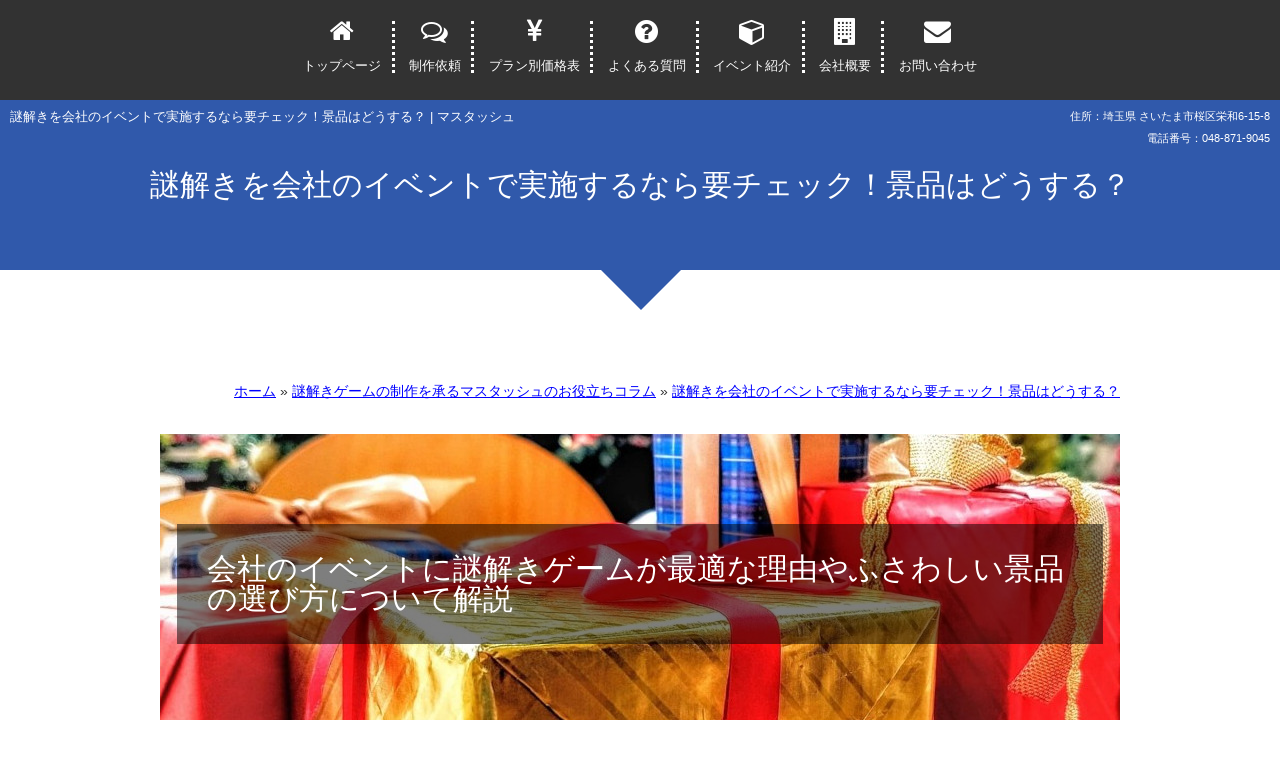

--- FILE ---
content_type: text/html; charset=utf-8
request_url: https://mustache-event.net/free/choose-solving-riddles-company
body_size: 10081
content:
<!DOCTYPE html>
<html xmlns="http://www.w3.org/1999/xhtml" xml:lang="ja" lang="ja">
  <head>
    <!-- Scene: ver.201710190000 -->
    <meta charset="utf-8" />
    <title>謎解きを会社のイベントで実施するなら要チェック！景品はどうする？ | マスタッシュ</title>
    <meta name="viewport" content="width=device-width,initial-scale=1.0,minimum-scale=1.0">

    <meta name="description" content="会社のイベントに謎解きゲームが最適な理由は、「社員全員が平等に楽しめる」「チームワークが強化できる」などが挙げられます。景品を選ぶ際はイベントの目的や社員の年齢、予算を意識することが大切です。 | マスタッシュ">
    <meta name="keywords" content="謎解きゲーム,リアル謎解きゲーム,謎解きイベント,脱出ゲーム,制作,イベント企画,依頼">

    <meta property="og:title" content="謎解きを会社のイベントで実施するなら要チェック！景品はどうする？ | マスタッシュ">
    <meta property="og:image" content="https://cdn.goope.jp/62384/171201153508c3px.png">
    <meta property="og:site_name" content="謎解きを会社のイベントで実施するなら要チェック！景品はどうする？ | マスタッシュ">
    
    <link rel="alternate" type="application/rss+xml" title="謎解きを会社のイベントで実施するなら要チェック！景品はどうする？ | マスタッシュ / RSS" href="/feed.rss">
    <link href="https://fonts.googleapis.com/css?family=Fjalla+One" rel="stylesheet">
    <link rel="stylesheet" href="/style.css?408067-1768558608">
    <link rel="stylesheet" href="/css/theme_scene/colorbox.css">
    <link rel="stylesheet" href="/css/font-awesome/css/font-awesome.min.css">
    <link rel="stylesheet" href="/assets/slick/slick.css">

    <script src="/assets/jquery/jquery-1.9.1.min.js"></script>
    <script src="/js/tooltip.js"></script>
    <script src="/assets/clipsquareimage/jquery.clipsquareimage.js"></script>
    <script src="/assets/imgLiquid/imgLiquid-min.js"></script>

    <script>
      if(typeof (window.addCanonical) == 'undefined'){var addCanonical = function(str){if(typeof str === 'string'){this.canonicalUrl = str;}else{this.canonicalUrl = window.location.href;}if(!this.canonicalUrl.match(/^https{0,1}:\/\//)){this.canonicalUrl = '//' + this.canonicalUrl;}this.run();return this;};addCanonical.prototype = {run: function(){var _self = this;var tmpLinkCano = null;var i = 0;_self.linkElements = document.getElementsByTagName('link');for(i=0; i<_self.linkElements.length;i++){if(_self.linkElements[i].rel === 'canonical'){console.dir(_self.linkElements[i]);tmpLinkCano = _self.linkElements[i] ;break;}}if(tmpLinkCano === null){tmpLinkCano = document.createElement('link');tmpLinkCano.rel = 'canonical';document.head.appendChild(tmpLinkCano);}tmpLinkCano.href = _self.canonicalUrl;},};}
    </script>
<script>
$(function(){
   // #で始まるアンカーをクリックした場合に処理
   $('a[href^=#]').click(function() {
      // スクロールの速度
      var speed = 400; // ミリ秒
      // アンカーの値取得
      var href= $(this).attr("href");
      // 移動先を取得
      var target = $(href == "#" || href == "" ? 'html' : href);
      // 移動先を数値で取得
      var position = target.offset().top;
      // スムーススクロール
      $('body,html').animate({scrollTop:position}, speed, 'swing');
      return false;
   });
});
</script>

<!-- Global site tag (gtag.js) - Google Analytics -->
<script async src="https://www.googletagmanager.com/gtag/js?id=UA-132560760-1"></script>
<script>
  window.dataLayer = window.dataLayer || [];
  function gtag(){dataLayer.push(arguments);}
  gtag('js', new Date());

  gtag('config', 'UA-132560760-1');
</script>
<meta name="google-site-verification" content="iMcfbjH9NYYAX0t2BuuSQ64Dgewtal7A9IlbLJ2W-7I" />
<script type="application/ld+json">
{
"@context": "http://schema.org",
"@type": "LocalBusiness",
"name": "株式会社マスタッシュ",
"logo":"https://cdn.goope.jp/62384/171201153508c3px.png",
"image": "https://cdn.goope.jp/62384/171124104106wxg9_l..jpg",
"telephone": "+81 48-871-9045",
"address": {
"@type": "PostalAddress",
"streetAddress": "桜区栄和6丁目15−8",
"addressLocality": "さいたま市",
"addressRegion": "埼玉県",
"addressCountry": "JP",
"postalCode": "338-0823"
},
"url": "https://mustache-event.net/"
}
</script>
<script type="application/ld+json">
{
  "@context": "https://schema.org",
  "@type": "Service",
  "@id": "https://mustache-event.net/free/work#service",
  "name": "謎解きイベント・脱出ゲームの企画／制作／運営",
  "serviceType": "イベント企画・制作・運営（謎解き／脱出ゲーム）",
  "provider": {
    "@id": "https://mustache-event.net/#localbusiness"
  },
  "areaServed": "JP",
  "url": "https://mustache-event.net/free/work"
}
</script>
<script type="application/ld+json">
{
  "@context": "https://schema.org",
  "@type": "Product",
  "@id": "https://mustache-event.net/menu/702237#product",
  "name": "ひらめきで解決せよ! ナゾトキ探偵事件簿 ~あやしい挑戦状~ With 高橋書店",
  "brand": {
    "@type": "Brand",
    "name": "株式会社マスタッシュ"
  },
  "offers": {
    "@type": "Offer",
    "priceCurrency": "JPY",
    "price": 1026,
    "availability": "https://schema.org/InStock"
  },
  "url": "https://mustache-event.net/menu/702237"
}
</script>
<script type="text/javascript">
    (function(c,l,a,r,i,t,y){
        c[a]=c[a]||function(){(c[a].q=c[a].q||[]).push(arguments)};
        t=l.createElement(r);t.async=1;t.src="https://www.clarity.ms/tag/"+i;
        y=l.getElementsByTagName(r)[0];y.parentNode.insertBefore(t,y);
    })(window, document, "clarity", "script", "lye97p6b1t");
</script>
  </head>
  <body id="free" class="id_436227">

    <!-- 上に戻るボタン -->
    <div class="totop">
      <img src="/img/theme_scene/totop.svg" alt="" class="button">
    </div>

    <!-- #header -->
      <h1 class="seo-h1">
        謎解きゲームなら | 【マスタッシュ】
      </h1>
<div class="header-cta-pc">
  <p>住所：埼玉県 さいたま市桜区栄和6-15-8</p>
  <p>電話番号：048-871-9045</p>
</div>

      <style type="text/css">
        .seo-h1 { font-size: 1.3rem !important;color: #fff;z-index: 1001;position: absolute;left: 10px;padding-top: 5px; }
        h1 span {border-top: 1px solid #fff;padding-top: .5em;line-height: 3;color: #b4f1ff;}
        body#top #wrap_slider .site_description > span { font-size: 1.7rem !important;background: rgba(0,0,0,.3); }
      </style>

    <div id="header">

      <div class="logo_area" data-headerimage="img/blank.gif">
        <div class="element logo">
          <a href="https://mustache-event.net"><img src='//cdn.goope.jp/62384/171201153508c3px.png' alt='謎解きゲームの企画・制作のご依頼なら | 【マスタッシュ】' /></a>
        </div>

        <div class="element site_description">
          <span>謎解きゲームの企画・制作を依頼するなら【マスタッシュ】へ。集客プロモーションや社員研修、ウェディングでのイベントなどで面白さを重視した企画のご提案をいたします。 株式会社マスタッシュ 謎解きゲーム,リアル謎解きゲーム,謎解きイベント,脱出ゲーム,制作,イベント企画,依頼</span>
        </div>
      </div>

      <div class="inner">
        <!-- navi -->
        <div class="element navi pc">
          <ul class="navi_list">
            
            <li class="navi_top">
              <a href="/" >トップページ</a>
            </li>
            
            <li class="navi_free free_147049">
              <a href="/free/work" >制作依頼</a>
            </li>
            
            <li class="navi_free free_193343">
              <a href="/free/price" >プラン別価格表</a>
            </li>
            
            <li class="navi_free free_158987">
              <a href="/free/qanda" >よくある質問</a>
            </li>
            
            <li class="navi_menu">
              <a href="/menu" >イベント紹介</a>
            </li>
            
            <li class="navi_about">
              <a href="/about" >会社概要</a>
            </li>
            
            <li class="navi_contact">
              <a href="/contact" >お問い合わせ</a>
            </li>
            
          </ul>
        </div>
        <!-- /navi -->
      </div>

      <!-- mobile -->
      <div class="navi mobile">
        <div class="header-cta-mobile">
          <p>住所：埼玉県 さいたま市桜区栄和6-15-8</p>
          <p>電話番号：048-871-9045</p>
        </div><!-- header-cta-mobile -->
      </div><!-- navi mobile -->
      <div id="button_navi">
        <div class="navi_trigger cd-primary-nav-trigger">
          <i class="navi_btn"></i>
        </div>
      </div>
      <!-- /mobile -->

    </div>
    <!-- /#header -->

    <div id="content">

      <!-- CONTENT ----------------------------------------------------------------------- -->


      


      


      


      


      


      


      


      


      


      
      <!----------------------------------------------
ページ：フリーページ
---------------------------------------------->
      <div class="inner">

        <h2 class="page_title arrow_box">
          <span>謎解きを会社のイベントで実施するなら要チェック！景品はどうする？</span>
        </h2>

        <div class="textfield">
          <div class="free_body_wrapper">
            <p>&nbsp;</p>
<!--　コンテンツここから  -->
<div class="u-pb30 l-container">
<div class="u-pb30 l-container">
<div id="breadcrumbs" itemscope="" itemtype="http://schema.org/BreadcrumbList"><span itemprop="itemListElement" itemscope="" itemtype="http://schema.org/ListItem"><a itemprop="item" href="/"><span itemprop="name">ホーム</span></a></span> &raquo; <span itemprop="itemListElement" itemscope="" itemtype="http://schema.org/ListItem"><a itemprop="item" href="/free/column2"><span itemprop="name">謎解きゲームの制作を承るマスタッシュのお役立ちコラム</span></a></span> &raquo; <span itemprop="itemListElement" itemscope="" itemtype="http://schema.org/ListItem"><a itemprop="item" href="/free/choose-solving-riddles-company"><span itemprop="name">謎解きを会社のイベントで実施するなら要チェック！景品はどうする？</span></a></span></div>
<div class="l-section">
<div class="c-head-mv u-mt30 u-mb30">
<h2>会社のイベントに謎解きゲームが最適な理由やふさわしい景品の選び方について解説</h2>
</div>
<div class="u-mb30 c-block">
<p class="u-m0 u-pb1em">会社のイベントに謎解きゲームが最適な理由は、「社員全員が平等に楽しめる」「チームワークが強化できる」などが挙げられます。景品を選ぶ際はイベントの目的や社員の年齢、予算を意識することが大切です。</p>
</div>
<h3 class="u-mb20 l-heading-secondary">社内イベントには謎解きがおすすめ！人気の理由や景品について解説！</h3>
<div class="u-mb30 c-block">
<div class="img-right-s"><img alt="解説の吹き出し" src="https://cdn.goope.jp/62384/221124112946-637ed71a083ea.jpg" /></div>
<p class="u-m0 u-pb1em">近年は、社内イベントに謎解きゲームを取り入れる企業が増えています。こちらでは、謎解きゲームが人気の理由や最適な景品について解説しますので、イベント企画にぜひお役立てください。</p>
<div class="c-s-block">
<h4 class="u-mt30 l-tertiary">社内イベントに謎解きが適している理由</h4>
<p class="u-m0 font01">・社員全員が平等に楽しめる</p>
<p class="u-m0 u-pb1em">社内イベントを盛り上げるためには、社員全員が平等に楽しめる企画を考える必要があります。例えば社内運動会を開催する場合、スポーツの苦手な方は「参加したくない」「つらい」と感じるのは自然なことです。</p>
<p class="u-m0 u-pb1em">謎解きイベントなら特別なテクニックや体力は必要とせず、学生時代に培った知識があれば解ける問題がほとんどですので、誰でも気軽に参加できます。老若男女問わず、全社員の参加意欲を高めるイベントを企画したい場合に最適です。</p>
<p class="u-m0 font01">・チームワークの強化に役立つ</p>
<p class="u-m0 u-pb1em">謎解きゲームは複数人でチームを組み、問題の解決に挑むのが一般的です。チームで協力しながら謎解きを行えば自然とコミュニケーションが生まれ、チームワークの強化につながります。社員同士の結束を高め、一つの目標に向かって努力することは事業運営に必要不可欠なものです。ゲームを通して仕事でも役立つチーム経験を得られることから、謎解きゲームは社内イベントとして人気が高まっています。</p>
<p class="u-m0 font01">・意識していなかった側面に気づける</p>
<p class="u-m0 u-pb1em">チームワークを通して、今まで知らなかった側面に気づけることも謎解きゲームの魅力です。「直感型タイプかと思っていたが、じっくり論理的に考えるほうが向いている」「意外と瞬発力がある」といったように、一緒にゲームをしなければ気づけなかった側面が出てくることも珍しくありません。新たな側面を知ることで各社員に適した仕事を割り振りやすくなり、効率的な事業運営につなげられます。</p>
</div>
<div class="c-s-block">
<h4 class="u-mt30 l-tertiary">景品の選び方</h4>
<p class="u-m0 u-pb1em">社内イベントを盛り上げるためには景品の準備が欠かせません。下記の選び方のポイントを確認し、景品選びの参考にしてください。</p>
<p class="u-m0 font01">・イベントの目的に合わせる</p>
<p class="u-m0 u-pb1em">まず、イベントの目的に合わせて景品を選びましょう。例えば、社員間のコミュニケーションを活発化するのが目的の場合は、人気ホテルの宿泊券やランチ券、商品やサービスの購入に使えるギフト券など、「参加して得をした」と思える景品がぴったりです。また、仕事のモチベーションアップが目的なら、タブレット端末やスーツ仕立て券など仕事に役立つものが適しています。</p>
<p class="u-m0 font01">・社員の年齢層を意識する</p>
<p class="u-m0 u-pb1em">社員の年齢層を意識し、喜んでもらえる景品を選ぶことも大切です。例えば、若手社員が多い場合は最新家電、社員の年齢層が高い場合は高級ブランド品や実用性の高いものといったように、年齢によってふさわしい景品を選ぶとよいでしょう。</p>
<p class="u-m0 font01">・予算や相場を考慮する</p>
<p class="u-m0 u-pb1em">社内イベントの景品は予算内で用意しなければなりません。低予算である場合は、高級ブランドのタオルや人気スイーツの詰め合わせなどを選べば、比較的リーズナブルながらも満足度の高い景品を用意できます。また、「社割」がきく商品も費用を抑えやすく、社内イベントの景品に人気です。</p>
</div>
</div>
<div class="c-btn u-mb60"><a href="/free/price" class="c-btn-anchor">プラン別価格表</a></div>
<h3 class="u-mb20 l-heading-secondary">社内イベント用謎解きゲームの制作依頼はマスタッシュへ</h3>
<div class="u-mb30 c-block">
<div class="img-right-s"><img alt="社内研修のイメージ" src="https://cdn.goope.jp/62384/221124112946-637ed71aa343a.jpg" /></div>
<p class="u-m0 u-pb1em">謎解きゲームは、社員全員が気軽に参加できるうえに、チームワークの強化やチームビルディングなどにつながるのがメリットです。目的や社員の年齢層に合わせた景品を用意しておけば、さらにイベントが盛り上がることでしょう。予算相場が決まっている場合は、工夫をしながら満足度の高い景品を選ぶのがポイントです。</p>
<p class="u-m0 u-pb1em">マスタッシュでは、社内研修や新人研修など、社内懇親イベントにおすすめの謎解きゲームをオーダーメイドで制作いたします。「社員の結束力を高めたい」「チームワークを向上させたい」といったご要望にも柔軟にお応えし、企画から運営までワンストップで担当させていただきます。お客様が面倒な準備をする必要はありません。</p>
<p class="u-m0 u-pb1em">また、過去にはNHKや博報堂、ソフトバンク株式会社など、多くの大手企業様にご依頼をいただき、豊富な実績と経験も備えております。業界最速・最短60日間での納品が可能です。謎解きイベントの開催まで時間がない場合でも、まずはお気軽にご相談ください。</p>
</div>
</div>
<div class="c-btn"><a href="/free/work" class="c-btn-anchor">制作依頼</a></div>
<div class="c-btn u-pt20">
<div class="bnrarea"><a href="/contact"><img src="https://cdn.goope.jp/62384/181116111838-5bee28fe0cdf5.jpg" alt="制作依頼に関するお問い合わせ" /></a></div>
</div>
<div class="u-mt50 c-linkblock">
<h3 class="u-mb20">謎解きゲームの制作依頼をする際のポイントはこちら</h3>
<ol class="c-pagelink">
<li><a href="/free/communication-solving-riddles">謎解きゲームの実施を企画中なら！オンラインでのコミュニケーションの取り方</a></li>
<li><a href="/free/reason-solving-riddles-games">謎解きゲームを企画中なら要チェック！頭の体操によい？注目される理由</a></li>
<li><a href="/free/features-solving-riddles-games">謎解きゲームのイベントを企画中なら要確認！謎解きが好きな人の特徴とは</a></li>
<li><a href="/free/making-solving-riddles-games">謎解きゲームを企画中なら事前にチェック！プロが問題の作り方を大公開！</a></li>
<li><a href="/free/choose-solving-riddles-company">謎解きを会社のイベントで実施するなら要チェック！景品はどうする？</a></li>
<li><a href="/free/point-solving-riddles-company">謎解きは会社のイベントにおすすめ！企画構成を制作する際の注意点とは</a></li>
<li><a href="/free/merit-solving-riddles-company">謎解きは会社のイベントに最適！制作会社へ依頼するメリットとは</a></li>
<li><a href="/free/online-solving-riddles-company">謎解きを会社のイベントで実施したい方必見！オンライン飲み会のメリットと注意点</a></li>
</ol>
</div>
<div class="n-contents n-faq">
<h2>会社のイベント・企画などで謎解きゲームの制作依頼ならお任せ！<br />「マスタッシュ」に寄せられたよくある質問をご紹介！</h2>
<div class="n-s-block">
<h3 class="h-counter">謎解きっていくらでできるの？</h3>
<p>お客様のご要望によりかなり幅があります。<a href="/free/price" style="font-weight: bold; text-decoration: underline;">価格表のページ</a>に各種プランをご用意しております。まずはそちらをご参照下さいませ。金額等の記載があります。</p>
<p>プランに当てはまらないご依頼にも対応いたします。例として、謎単品、部分制作、ストーリー制作、デザイン、骨組みのみなど別途お見積り致します。</p>
<p>様々なご要望のお答えします。まずはご相談下さい。</p>
</div>
<div class="n-s-block">
<h3 class="h-counter">謎解きって難しいんでしょ？</h3>
<p>ご要望により難易度調整が可能です。たとえばお客様のご要望が「参加者全員に達成感を味わってほしい」というこのであれば難易度は上げる必要がないと考えます。</p>
<p>そのかわり、面白いと感じていただける仕掛けを考えます。おまかせくださいませ。</p>
<p>逆に「高難易度のものを提供したい」という場合でも弊社側でご提案が可能です。ニーズに合った謎解きを制作いたします。</p>
</div>
<div class="n-s-block">
<h3 class="h-counter">どれくらいの期間で作れるの？</h3>
<p>最短10日での納品実績があります。お客様のご要望にもよるのですが、基本的には【通常2ヶ月・60日間】の製作期間を頂いております。</p>
<p>しかし、特急料金を支払っていただくことにより、それよりも短い期間で制作、開催が可能です。<br />（特急は時期によってはお断りする場合もございます）</p>
<p>増額目安は1日あたり3％増です。<br />（50万円の場合、1日あたり15,000円程度）</p>
</div>
<div class="n-btn"><a href="/free/qanda">その他のご質問はこちら</a></div>
</div>
</div>
</div>
<style type="text/css"><!--
.n-contents {margin: 75px 0 0;}.n-contents .n-s-block {margin: 15px 0 25px;}#content .n-contents h2{font-size: 20px;font-weight: 700;line-height: 1.6;text-align: center;margin: 0 0 15px;padding: 10px 0;border: none;border-top: 2px solid #E65A5A;border-bottom: 2px solid #E65A5A;}#content .n-contents h3{font-size: 18px;font-weight: 700;margin-bottom: 10px;padding-bottom: 0;}#content .n-contents p{margin: 0 0 1em;padding: 0;}.n-faq {overflow: hidden;}.n-faq .h-counter::before {content: "Q. ";color: #2a5298;font-size: 150%;}.n-contents .n-btn{text-align: center;margin: 30px 0 0;}.n-contents .n-btn a{display: block;max-width: 500px;width: 100%;color: #fff;font-weight: 700;text-decoration: none;margin: 0 auto;padding: 10px 0;background: #1d2e88;border-radius: 5px;transition: 0.2s;}.n-contents .n-btn a:hover{background: #e65a5a;opacity: 0.7;text-decoration: none;}
--></style>
<div class="u-pb30 l-container">
<div class="u-mt60 c-nap">
<h3 class="u-mb20">謎解きを会社のイベントで採用するならマスタッシュへ</h3>
<table class="c-table">
<tbody>
<tr>
<th>会社名</th>
<td>株式会社マスタッシュ</td>
</tr>
<tr>
<th>代表取締役社長</th>
<td>永野隆宏(ナガノタカヒロ)</td>
</tr>
<tr>
<th>創立年月日</th>
<td>2014年6月16日</td>
</tr>
<tr>
<th>事業内容</th>
<td>
<ol>
<li>リアル謎解きイベント、<br /> 体験型脱出ゲーム、謎解きゲーム、<br />企画、制作、運営、主催。</li>
<li>謎、問題作問、提供。</li>
<li>バラエティイベント（クイズ、大喜利等）<br /> 企画、制作、運営、主催。</li>
<li>制作物販売。</li>
<li>所属芸人、マジシャン、作家のマネジメント</li>
</ol>
</td>
</tr>
<tr>
<th>住所</th>
<td>〒338-0823 埼玉県さいたま市桜区栄和6丁目15&minus;8</td>
</tr>
<tr>
<th>URL</th>
<td><a href="/">https://mustache-event.net</a></td>
</tr>
<tr>
<th>電話番号</th>
<td>代表電話：<a href="tel:0488719045">048-871-9045</a></td>
</tr>
<tr>
<th>概要</th>
<td>謎解きゲームをはじめ様々なイベントなどを企画するなら【マスタッシュ】へ。地域活性化を目的とした集客や社内での研修プログラム・町おこしイベントに最適な、謎解きイベントや脱出ゲーム・バラエティイベントなど、体験型のイベント企画、制作、運営を専門に承っております。費用・見積もりのご相談もお気軽にご連絡ください。</td>
</tr>
</tbody>
</table>
</div>
</div>
<style><!--
.font01{color:#eda2a2;font-weight:700}.c-head-mv{background-color:#333;background-image:url(https://cdn.goope.jp/62384/221124112954-637ed722ad84b.jpg);background-repeat:no-repeat;background-size:cover;background-position:center;box-sizing:border-box;color:#fff;display:flex;flex-wrap:wrap;justify-content:center;align-items:center;font-weight:700;height:300px;line-height:1.4;padding:1em;position:relative;width:100%}.c-head-mv h2{background:rgba(000,000,000,.5);padding:1em;position:relative;margin:0;font-size:24px}@media screen and (max-width:768px){.c-head-mv{height:auto}.c-head-mv h2{font-size:20px;height:auto;font-size:20px}}.u-m0{margin:0!important}.u-mt10{margin-top:10px!important}.u-mt15{margin-top:15px!important}.u-mt20{margin-top:20px!important}.u-mt30{margin-top:30px!important}.u-mt40{margin-top:40px!important}.u-mt50{margin-top:50px!important}.u-mt60{margin-top:60px!important}.u-mt1em{margin-top:1em!important}.u-mb10{margin-bottom:10px!important}.u-mb15{margin-bottom:15px!important}.u-mb20{margin-bottom:20px!important}.u-mb30{margin-bottom:30px!important}.u-mb40{margin-bottom:40px!important}.u-mb50{margin-bottom:50px!important}.u-mb60{margin-bottom:60px!important}.u-mb1em{margin-bottom:1em!important}.u-p0{padding:0!important}.u-p10{padding:10px!important}.u-p15{padding:15px!important}.u-p20{padding:20px!important}.u-pt10{padding-top:10px!important}.u-pt20{padding-top:20px!important}.u-pt30{padding-top:30px!important}.u-pt40{padding-top:40px!important}.u-pt50{padding-top:50px!important}.u-pt60{padding-top:60px!important}.u-pt1em{padding-top:1em!important}.u-pb10{padding-bottom:10px!important}.u-pb20{padding-bottom:20px!important}.u-pb30{padding-bottom:30px!important}.u-pb40{padding-bottom:40px!important}.u-pb50{padding-bottom:50px!important}.u-pb60{padding-bottom:60px!important}.u-pb1em{padding-bottom:1em!important}#breadcrumbs{margin:0 0 20px;font-size:80%;text-align:right}.l-container{word-break:break-all}.l-container .l-heading-primary{line-height:1.4}.l-container .l-heading-secondary{border-bottom:4px solid #e65a5a;font-weight:700;line-height:1.4;padding:0 8px 7px}.l-container .l-tertiary{color:#e65a5a;font-size:115%;font-weight:700}.c-block{overflow:hidden}.c-endblock{background:#eee;border:1px solid #ddd;padding:18px 18px 2px}.img-left-s{float:left;margin:0 4% 4% 0;width:35%}.img-right-s{float:right;margin:0 0 4% 4%;width:35%}.img-right-s img{vertical-align:middle;width:100%}.c-linkblock h3{border-left:5px solid #e65a5a;font-weight:700;padding:0 10px}.c-pagelink li{margin:0 10px 20px 10px}.c-nap h3{border-left:5px solid #e65a5a;font-weight:700;padding:0 10px}.c-nap table{max-width:inherit}.c-table{border-collapse:collapse;border:1px solid #ddd;text-align:left;width:100%!important}.c-table th{background:#f7f7f7;border:1px solid #ddd;text-align:left;vertical-align:middle;width:20%;padding:15px}.c-table td{border:1px solid #ddd;vertical-align:middle;padding:15px}.c-btn{text-align:center}.c-btn-anchor{background:#1d2e88;border-radius:5px;color:#fff!important;display:inline-block;font-weight:700;padding:15px 20px;position:relative;text-decoration:none!important;transition:.2s;width:100%}.c-btn-anchor:hover{background:#e65a5a;opacity:.7;text-decoration:none!important}@media (max-width:768px){.c-table th{padding:15px 10px;width:36%}.c-table td{padding:15px 10px}.img-left-s,.img-right-s{float:none;width:100%;margin:0 0 4%}}@media (min-width:768px){.c-btn-anchor{width:60%}}
--></style>
<script type="text/javascript">// <![CDATA[
jQuery(function($) {$('h1.seo-h1').html(' 謎解きを会社のイベントで実施するなら要チェック！景品はどうする？ | マスタッシュ ');});
// ]]></script>
<!--　コンテンツここまで -->
          </div>
        </div>

      </div>
      <!-- /.inner -->

      


      <!-- CONTENT ----------------------------------------------------------------------- -->

    </div>
    <!-- /#content -->


    


    <div class="gadgets">
      <div class="inner">
      </div>
    </div>

    <div class="sidebar">
      <div class="inner">

        <div class="block today_area">
          <dl>
            <dt class="today_title">
              2026.02.02 Monday
            </dt>
            
          </dl>
        </div>

        <div class="block counter_area">
          <div>Today: <span class="num">49</span></div>
          <div>Yesterday: <span class="num">738</span></div>
          <div>Total: <span class="num">1183190</span></div>
        </div>

        <div class="block qr_area">
          <img src="//r.goope.jp/qr/g0005801"width="100" height="100" />
        </div>

      </div>
    </div>

    <div class="social">
      <div class="inner"><div id="navi_parts">
<div class="navi_parts_detail">
<div class="footer_bnr">

  <a href="/contact">
    <img src="https://cdn.goope.jp/62384/190502010320-5cc9c348e0dd9.png" alt="お問い合わせはこちら">
  </a>

</div>
<style type="text/css">
  .footer_bnr {
    max-width: 300px;
    margin: 30px auto;
  }
  .footer_bnr a:hover {
    opacity: 0.9;
  }
  .footer_bnr img {
    width: 100%;
    height: auto;
    vertical-align: bottom;
  }
</style>
</div>
<div class="navi_parts_detail">
<style type="text/css">

</style>
</div>
<div class="navi_parts_detail">
<style>
.header-cta-pc {
  display:none;
}
.header-cta-mobile {
    color: #ffffff;
    margin-top: 3em;
    margin-right: 70px;
}

@media (min-width:800px){
  .header-cta-mobile {
  display:none;
  }
}
@media (min-width:1000px){
  .header-cta-pc {
      display: block;
      color: #fff;
      font-size: 70%;
      z-index: 1001;
      position: absolute;
      right: 10px;
      padding-top: 0px;
      line-height: 1;
      text-align: right;
  }
}
</style>
</div>
</div>
</div>
    </div>

    <div id="footer">
      <div class="inner">

        <div class="social_icons">
          

          

          
        </div>

        <!-- <div class="shop_name">
<a href="https://mustache-event.net">株式会社マスタッシュ</a>
</div> -->

        <div class="copyright">
          &copy;2026 <a href="https://mustache-event.net">株式会社マスタッシュ</a>. All Rights Reserved.
        </div>

        <div class="m_t12">
          <a href="/free/privacy">プライバシーポリシー</a>
        </div>

        <div>
          <div class="powered">
            Powered by <a class="link_color_02" href="https://goope.jp/">グーペ</a> /
            <a class="link_color_02" href="https://admin.goope.jp/">Admin</a>
          </div>

          <div class="shop_rss">
            <span>/ </span><a href="/feed.rss">RSS</a>
          </div>
        </div>

      </div>
    </div>


  <!-- /#container -->

  <script src="/assets/colorbox/jquery.colorbox-min.js"></script>
  <script src="/assets/slick/slick.js"></script>
  <script src="/assets/lineup/jquery-lineup.min.js"></script>
  <script src="/js/theme_scene/init.js"></script>
  <script>
    $(document).ready(function() {
      $('#img-container').imgLiquid();
    });
  </script>
  </body>
</html>


--- FILE ---
content_type: text/css; charset=utf-8
request_url: https://mustache-event.net/style.css?408067-1768558608
body_size: 9663
content:
@charset "utf-8";
/*
 Scene: ver.201710190000
*/
/*
 reset
*/
* {
  box-sizing: border-box;
  border-collapse: collapse;
  word-wrap: normal;
  word-break: break-word;
}
h1,
h2,
h3,
h4,
h5,
h6,
ul,
ol,
li,
dl,
dt,
dd {
  margin: 0;
  padding: 0;
  list-style: none;
  font-weight: normal;
}
table {
  border-collapse: collapse;
}
a img {
  border: none;
}
.hotspot {
  cursor: pointer;
}
#tt {
  position: absolute;
  display: block;
  background: url(/img/tooltip/tt_left.gif) top left no-repeat;
}
#tttop {
  display: block;
  height: 5px;
  margin-left: 5px;
  background: url(/img/tooltip/tt_top.gif) top right no-repeat;
  overflow: hidden;
}
#ttcont {
  display: block;
  padding: 2px 12px 3px 7px;
  margin-left: 5px;
  background: #ccc;
  color: #333;
  font-size: 10px;
  line-height: 16px;
}
#ttcont div.schedule_title {
  font-size: 13px;
}
#ttcont div.schedule_body {
  font-size: 11px;
}
#ttbot {
  display: block;
  height: 5px;
  margin-left: 5px;
  background: url(/img/tooltip/tt_bottom.gif) top right no-repeat;
  overflow: hidden;
}
/*
 パーツ表示切替用style
*/
.site_description {
  display: block;
}
.shop_name {
  display: block;
}
.shop_tel {
  display: none;
}
.shop_rss {
  display: none;
}
.today_area {
  display: none;
}
.qr_area {
  display: none;
}
.counter_area {
  display: none;
}
.copyright {
  display: block;
}
.powered {
  display: none;
}
/*
 link(default)
*/
a:link,
a:visited {
  text-decoration: underline;
  color: #0000ff;
}
a:hover,
a:active {
  text-decoration: none;
  color: #333;
}
a:hover {
  color: #919191;
}
/*
 html / body / container
*/
html {
  font-size: 62.5%;
  line-height: 1.8;
  font-family: 'Questrial', 'ヒラギノ角ゴ Pro', 'Hiragino Kaku Gothic Pro', 'メイリオ', Meiryo, sans-serif;
}
@media only screen and (max-width: 600px) {
  html {
    font-size: 46.875%;
    line-height: 1.6;
  }
}
table {
  width: 100%;
  max-width: 650px;
}
body {
  margin: 0;
  padding: 0;
  background: #fff;
  font-size: 1.6em;
  color: #333;
  -webkit-font-smoothing: antialiased;
  -moz-osx-font-smoothing: grayscale;
  overflow-y: scroll;
  background-image: url(https://cdn.goope.jp/62384/171124193433-5a17f5b9203e6.png);
  background-repeat: no-repeat;
  background-position: right bottom;
}

@media only screen and (max-width: 600px) {
  body {
    overflow-x: hidden;
  }
}
#wrap_slider {
  height: 100px;
}
/*
 header
*/
#header {
  position: fixed;
  left: 0;
  top: 0;
  z-index: 1000;
  width: 100%;
  margin: 0 auto;
  background: #323232;
  /* border-bottom: 1px solid #333; */
  transition: top .5s;
  height: 100px;
}
@media only screen and (max-width: 800px) {
  #header {
    height: 50px;
    padding: 20px;
    background: none;
    border-bottom: none;
  }
}
#header > .inner {
  position: relative;
  width: 100%;
  max-width: 960px;
  margin: 0 auto;
  top: 18%;
}
@media only screen and (max-width: 1000px) {
  #header > .inner {
    padding-left: 20px;
    padding-right: 20px;
  }
}
#header .element {
  text-align: center;
  line-height: 1.2;
}
#header .shop_tel {
  position: relative;
  right: 0;
  top: 0;
  margin: 0;
  text-align: right;
  font-size: 20px;
  font-size: 2rem;
  line-height: 1;
}
#header .shop_tel i {
  font-size: 18px;
  font-size: 1.8rem;
}
@media only screen and (max-width: 800px) {
  #header .shop_tel {
    text-align: center;
  }
}
#header .navi.pc {
  font-size: 15px;
  font-size: 1.5rem;
}
#header .navi.pc li {
  display: inline-block;
  margin: 0;
  border-right: 3px dotted #fff;
  line-height: 0.5;
  font-size: 13px;
}
#header .navi.pc li a {
  display: block;
  padding: .3em .8em;
  color: #fff;
text-decoration: none;
}
#header .navi.pc li:first-child {
  margin-bottom: 5px;
}
#header .navi.pc li:last-child {
  border-right: none;
  margin-top: 3px;
}
@media only screen and (max-width: 800px) {
  #header .navi.pc {
    display: none;
  }
}
#header.hide {
  top: -200px;
}
#header .navi.mobile {
  top: 0;
  display: none;
  width: 100%;
  padding: 3em;
  background-color: #3059ab;
  margin-left: 180px;
}
@media only screen and (max-width: 600px) {
  #header .navi.mobile {
    margin-left: 50px;
  }
}
#header .navi.mobile ul {
  position: relative;
  width: 100%;
  list-style: none;
  margin: 0 auto;
  padding: 0;
}
#header .navi.mobile ul li {
  display: block;
  max-width: 800px;
  margin: 5px auto 0;
  text-align: left;
}
#header .navi.mobile ul li a {
  display: block;
  padding: .5em;
  text-decoration: none;
  font-size: 20px;
  font-size: 2rem;
  line-height: 1.1;
  color: #fff;
}
#header .navi.mobile ul li.active > a {
  background: transparent;
  cursor: default;
}
#header .navi.mobile ul li .sub_navi {
  width: 100%;
  margin: 0;
  padding: 5px;
}
#header .navi.mobile ul li .sub_navi li:first-child {
  margin: 0;
}
#header .navi.mobile ul li .sub_navi li a:hover {
  background: #1e2540;
}
#header #button_navi {
  position: absolute;
  right: 20px;
  top: 0;
  display: none;
  width: 24px;
  height: 100%;
}
@media only screen and (max-width: 800px) {
  #header #button_navi {
    display: block;
  }
  #header #button_navi div {
    position: absolute;
    left: 0;
    top: 50%;
    margin: -15px -25px 0;
    font-size: 28px;
    font-size: 2.8rem;
    width: 55px;
    height: 55px;
    text-align: center;
    background: #fff;
  }
  #header #button_navi div > .navi_btn {
    line-height: 40px;
    width: 30px;
    height: 30px;
    margin-top: 16px;
    display: inline-block;
    background: transparent url(/img/theme_scene/navi_button.svg) 0 0 no-repeat;
  }
  #header #button_navi div > .navi_close {
    margin-top: 10px;
    width: 20px;
    height: 20px;
    display: inline-block;
    background: transparent url(/img/theme_scene/navi_close.svg) 0 0 no-repeat;
  }
}
@media only screen and (max-width: 600px) {
  #header #button_navi div {
    margin: -15px -10px 0;
    width: 40px;
    height: 40px;
  }
  #header #button_navi div > .navi_btn {
    width: 20px;
    height: 20px;
    margin-top: 12px;
  }
}
.logo_area {
  display: none;
}
body#top .logo_area {
  position: absolute;
  bottom: 0;
  left: 0;
  display: block;
  width: 100%;
}
/*
 content, section
*/
#content {
  position: relative;
  min-height: 80vh;
}
#content > .inner {
  margin: 0 auto;
  padding: 0;
}
@media only screen and (max-width: 1000px) {
  #content > .inner {
  }
}
#content h2 {
  font-weight: normal;
  font-size: 30px;
  font-size: 3rem;
  line-height: 1;
}
@media only screen and (max-width: 600px) {
  #content h2 {
    font-size: 23px;
  }
}
#content h2.page_title {
  padding: 70px 0;
  background: #3059ab;
  text-align: center;
  margin: 100px 0 30px;
}
@media only screen and (max-width: 800px) {
  #content h2.page_title {
    margin-left: -20px;
    margin-right: -20px;
    margin-top: 0;
    padding: 70px 20px;
  }
}
@media only screen and (max-width: 600px) {
  #content h2.page_title {
    padding: 40px 20px;
  }
  #content h2.page_title a {
    font-size: 23px;
  }
}
#content h2.page_title a {
  left: 0;
}
#content h2 a,
#content h2 span {
  color: #fff;
  font-size: 30px;
}
@media only screen and (max-width: 600px) {
  #content h2 a,
  #content h2 span {
    font-size: 23px;
  }
}
/*
 pager
*/
.pager {
  position: relative;
  margin: 0;
  font-family: 'Questrial', sans-serif;
}
.pager > .inner {
  max-width: 960px;
  margin: 0 auto;
  padding: 50px 0;
  padding-left: 20px;
  padding-right: 20px;
}
@media only screen and (max-width: 800px) {
  .pager > .inner {
    padding: 20px 0 30px;
  }
}
@media only screen and (max-width: 600px) {
  .pager > .inner {
    padding: 10px;
    margin-bottom: 50px;
  }
}
.pager > .inner div {
  position: relative;
  text-align: center;
}
.pager > .inner div a {
  display: inline-block;
  width: 40px;
  height: 40px;
  margin: 3px .15em;
  text-decoration: none;
  text-align: center;
  font-size: 22px;
  font-size: 2.2rem;
  line-height: 38px;
  color: #333;
}
.pager > .inner div a.chk {
  background: #c1c1c1;
  cursor: pointer;
}
.pager > .inner div a:hover {
  background: #9c9c9c;
}
@media only screen and (max-width: 800px) {
  .pager .inner {
    position: relative;
    left: 0;
  }
  .pager .inner div {
    position: relative;
    left: 0;
  }
  .pager .inner div a {
    display: none;
    line-height: 42px;
  }
  .pager .inner div a.next,
  .pager .inner div a.prev {
    float: left;
    display: block;
    margin: 0;
    font-size: 30px;
    font-size: 3rem;
  }
  .pager .inner div a.next {
    float: right;
  }
  .pager .inner div a.chk {
    display: block;
    position: absolute;
    left: 50%;
    float: none;
    background: transparent;
    margin: 0 0 0 -20px;
    font-size: 30px;
    font-size: 3rem;
  }
}
/*
 gadgets
*/
.gadgets {
  margin: 50px 0 0;
}
.gadgets > .inner {
  max-width: 960px;
  margin: 0 auto;
  padding: 0;
  text-align: center;
  padding-left: 20px;
  padding-right: 20px;
}
.gadgets #navi_parts .navi_parts_detail {
  display: inline-block;
  vertical-align: middle;
  margin: 0 10px 10px;
}
.gadgets #navi_parts .navi_parts_detail img {
  display: block;
}
.gadgets #navi_parts .navi_parts_detail img.goog-te-gadget-icon {
  display: inline;
}
.gadgets #navi_parts .navi_parts_detail .goog-te-menu-value img {
  display: inline;
}
.gadgets #navi_parts .navi_parts_detail img,
.gadgets #navi_parts .navi_parts_detail iframe,
.gadgets #navi_parts .navi_parts_detail object,
.gadgets #navi_parts .navi_parts_detail embed {
  max-width: 100%;
  overflow: hidden;
}
/*
 sidebar
*/
.sidebar {
  margin: 50px 0 0;
}
.sidebar > .inner {
  max-width: 960px;
  margin: 0 auto;
  text-align: center;
}
@media only screen and (max-width: 1000px) {
  .sidebar > .inner {
    padding-left: 20px;
    padding-right: 20px;
  }
}
@media only screen and (max-width: 600px) {
  .sidebar > .inner {
    margin-bottom: -50px;
    border-top: 1px dotted none;
  }
}
.sidebar .block {
  width: 33%;
  vertical-align: top;
  margin: 0;
  padding: 0 3%;
  border-left: 1px dotted none;
  text-align: center;
}
.sidebar .block:first-child {
  margin: 0;
  border: none;
}
.sidebar .block h3 {
  margin: 0 0 10px;
  font-size: 26px;
  font-size: 2.6rem;
  line-height: 1;
}
@media only screen and (max-width: 800px) {
  .sidebar .block {
    width: 25%;
  }
}
@media only screen and (max-width: 600px) {
  .sidebar .block {
    width: 100%;
    margin: 0;
    padding: 20px 0;
    border-left: none;
    border-top: 1px dotted none;
    text-align: center;
  }
  .sidebar .block.qr_area {
    display: none !important;
  }
}
/*
 social
*/
.social {
  padding: 40px 0 40px;
}
@media only screen and (max-width: 600px) {
  .social {
    padding-top: 30px;
  }
}
.social > .inner {
  max-width: 960px;
  margin: 0 auto;
  text-align: center;
}
@media only screen and (max-width: 1000px) {
  .social > .inner {
    padding-left: 20px;
    padding-right: 20px;
  }
}
.social #social_widgets .social_widget {
  display: inline-block;
  height: 20px;
  margin: 10px 0 0 10px;
  vertical-align: middle;
}
.social #social_widgets .social_widget:first-child {
  margin-left: 0;
}
.social #social_widgets .social_widget#widget_facebook_like {
  width: 150px;
}
.social #social_widgets .social_widget#widget_facebook_like iframe {
  width: 150px;
}
.social #social_widgets .social_widget#widget_facebook_follow {
  width: 148px;
}
.social #social_widgets .social_widget#widget_facebook_follow.social_widget_facebook_follow iframe {
  width: 148px;
}
.social #social_widgets .social_widget#widget_facebook_follow.social_widget_facebook_likebox {
  width: 300px;
  height: 72px;
  overflow: hidden;
}
.social #social_widgets .social_widget#widget_facebook_follow.social_widget_facebook_likebox > div {
  display: inline-block;
}
@media only screen and (max-width: 600px) {
  .social #social_widgets .social_widget#widget_facebook_follow.social_widget_facebook_likebox {
    width: 100%;
    margin-left: 0;
  }
}
/*
 footer
*/
#footer {
  position: relative;
  z-index: 2;
  margin: 0;
  padding: 0;
  text-align: center;
  color: #fff;
  background-color: #3059ab;
}
#footer > .inner {
  max-width: 960px;
  margin: 0 auto;
  padding: 30px 0 40px;
}
#footer > .inner a {
  color: #fff;
}
#footer > .inner a:hover {
  text-decoration: underline;
}
@media only screen and (max-width: 1000px) {
  #footer > .inner {
    padding-left: 20px;
    padding-right: 20px;
  }
}
#footer .social_icons {
  font-size: 29px;
  font-size: 2.9rem;
  line-height: 1;
}
#footer .social_icons a {
  display: inline-block;
  margin: 0;
  padding: .3em;
  vertical-align: bottom;
}
#footer .social_icons a:hover,
#footer .social_icons a:active {
  background: #3059ab;
  text-decoration: none;
}
#footer .social_icons a span {
  display: block;
}
#footer .copyright {
  font-size: 15px;
}
#footer .copyright > a {
  color: #fff;
}
#footer .shop_name {
  font-size: 30px;
  font-size: 3rem;
}
/*
 totopボタン
*/
.totop {
  position: fixed;
  right: 30px;
  bottom: 30px;
  z-index: 10000;
  display: block;
  width: 50px;
  height: 50px;
  cursor: pointer;
}
@media only screen and (max-width: 600px) {
  .totop {
    right: 10px;
    bottom: 10px;
  }
}
.totop .button {
  visibility: hidden;
  display: block;
  width: 55px;
  height: 55px;
  padding: 10px;
  margin: 0 0 0 auto;
  background: #fff;
  text-align: center;
  color: #333;
}
@media only screen and (max-width: 600px) {
  .totop .button {
    width: 40px;
    height: 40px;
  }
}
.totop .button.is-visible {
  visibility: visible;
  background: #fff;
}
.totop .button:hover {
  cursor: pointer;
}
body.modal-open .totop,
body.navi-open .totop {
  display: none;
}
@font-face {
  font-family: 'icomoon';
  src: url('/css/social-icon-fonts/social-icon.eot?3koa62');
  src: url('/css/social-icon-fonts/social-icon.eot?3koa62#iefix') format('embedded-opentype'), url('/css/social-icon-fonts/social-icon.ttf?3koa62') format('truetype'), url('/css/social-icon-fonts/social-icon.woff?3koa62') format('woff'), url('/css/social-icon-fonts/social-icon.svg?3koa62#icomoon') format('svg');
  font-weight: normal;
  font-style: normal;
}
[class^='icon-'],
[class*='icon-'] {
  font-family: 'icomoon' !important;
  speak: none;
  font-style: normal;
  font-weight: normal;
  font-variant: normal;
  text-transform: none;
  line-height: 1;
  -webkit-font-smoothing: antialiased;
  -moz-osx-font-smoothing: grayscale;
}
.icon-instagram:before {
  content: '\e900';
}
.icon-facebook:before {
  content: '\e901';
}
.icon-twitter:before {
  content: '\e902';
}
#custom_staff .staff_wrap clearfix {
  max-width: 650px;
}
/*
 WYSIWYGフィールド表示制御
*/
.textfield {
  max-width: 960px;
  margin: 0 auto;
}
@media only screen and (max-width: 600px) {
  .textfield {
    width: auto;
  }
}
@media screen and (max-width: 1000px) {
  .textfield {
    padding: 0 20px;
  }
}
.textfield .free_body_wrapper {
  margin-top: 50px;
  font-size: 17px;
  min-height: 50vh;
  width: 100%;
  display: inline-block;
}
@media only screen and (max-width: 600px) {
  .textfield .free_body_wrapper {
    font-size: 14px;
    padding: 0 10px;
  }
}
.textfield .staff_wrap {
  margin-bottom: 70px;
}
@media only screen and (max-width: 600px) {
  .textfield .staff_wrap {
    margin-bottom: 55px;
  }
}
@media only screen and (max-width: 600px) {
  .textfield .staff_wrap .staff__text {
    margin-left: 5px;
  }
}
.textfield .staff_wrap .staff__text--name {
  font-size: 25px;
}
@media only screen and (max-width: 600px) {
  .textfield .staff_wrap .staff__text--name {
    margin-top: -10px;
    font-size: 20px;
  }
}
.textfield .staff_wrap .staff__text--job {
  font-size: 17px;
}
@media only screen and (max-width: 600px) {
  .textfield .staff_wrap .staff__text--job {
    font-size: 14px;
  }
}
.textfield .staff_wrap .staff__text--description {
  font-size: 15px;
}
@media only screen and (max-width: 600px) {
  .textfield .staff_wrap .staff__text--description {
    font-size: 12px;
  }
}
.textfield img {
  max-width: 100% !important;
  height: auto !important;
}
.textfield p {
  margin: .5em 0 0 !important;
  word-break: normal;
  word-wrap: break-word;
}
.textfield p:first-child {
  margin: 0 !important;
}
@media only screen and (max-width: 800px) {
  .textfield table {
    width: 100% !important;
    height: auto !important;
  }
}
.textfield iframe {
  max-width: 100% !important;
}
.textfield ul li {
  list-style-type: disc;
  list-style-position: inside;
}
.textfield ol li {
  list-style-type: decimal;
  list-style-position: inside;
}
body#top #content > .inner {
  max-width: 960px;
  margin: 0 auto;
}
body#top .section {
  margin: 3.1em auto;
  max-width: 650px;
}
body#top .section > .inner {
  max-width: 960px;
  margin: 0 auto;
}
@media only screen and (max-width: 1000px) {
  body#top .section > .inner {
    padding-left: 20px;
    padding-right: 20px;
  }
}
body#top .section_title {
  position: relative;
  display: block;
  width: 100%;
  max-width: 960px;
  margin: 3em auto 1.5em;
  text-align: center;
}
body#top .section_title a,
body#top .section_title span {
  display: inline-block;
  padding: 0 1em;
  background: #fff;
  font-size: 25px;
  font-size: 2.5rem;
  z-index: 5;
  color: #333;
}
body#top .section_title .info_title_color {
  color: #fff;
  margin-top: 20px;
}
body#top .section_title:after {
  content: "";
  display: block;
  border-top: solid 1px #333;
  width: 100%;
  height: 1px;
  position: absolute;
  top: 50%;
  z-index: -1;
}
@media only screen and (max-width: 800px) {
  body#top .section_title:after {
    width: 80%;
    margin-left: 10%;
  }
}
body#top .btn_details {
  margin: 10px 0 35px;
  text-align: left;
  font-size: 15px;
}
@media only screen and (max-width: 600px) {
  body#top .btn_details {
    font-size: 13px;
  }
}
body#top .btn_details a {
  display: inline-block;
  line-height: 1;
  color: #fff;
}
body#top .btn_details a:hover {
  opacity: .7;
}
body#top #wrap_slider {
  position: relative;
  width: 100%;
  height: 100vh;
}
@media only screen and (max-width: 800px) {
  body#top #wrap_slider {
    height: 600px;
    top: 0px;
  }
}
@media only screen and (max-width: 600px) {
  body#top #wrap_slider {
    height: 350px;
  }
}
body#top #wrap_slider .logo {
  text-align: center;
  text-shadow: 0 0 50px rgba(0, 0, 0, 0.4);
  font-family: 'Fjalla One';
  margin-bottom: 15px;
  word-break: break-all;
}
body#top #wrap_slider .logo > a {
  color: #fff;
  font-size: 160px;
  letter-spacing: 8px;
  line-height: 1;
}
@media only screen and (max-width: 800px) {
  body#top #wrap_slider .logo > a {
    font-size: 135px;
  }
  body#top #wrap_slider .logo > a > img {
    width: 350px;
  }
}
@media only screen and (max-width: 600px) {
  body#top #wrap_slider .logo > a {
    font-size: 70px;
  }
  body#top #wrap_slider .logo > a > img {
    width: 150px;
  }
}
body#top #wrap_slider .site_description {
  text-align: center;
  text-shadow: 0 0 50px rgba(0, 0, 0, 0.4);
  padding: 0 40px 20px;
}
@media only screen and (max-width: 600px) {
  body#top #wrap_slider .site_description {
    padding: 0 20px 10px;
  }
}
body#top #wrap_slider .site_description > span {
  color: #fff;
  font-size: 35px;
  line-height: 1.5;
}
@media only screen and (max-width: 800px) {
  body#top #wrap_slider .site_description > span {
    font-size: 25px;
  }
}
@media only screen and (max-width: 600px) {
  body#top #wrap_slider .site_description > span {
    font-size: 15px;
  }
}
body#top #wrap_slider .gradation {
  background: linear-gradient(rgba(255, 255, 255, 0), rgba(0, 0, 0, 0.3));
  width: 100%;
  height: 100vh;
  position: absolute;
  top: 100px;
  right: 0;
}
@media only screen and (max-width: 800px) {
  body#top #wrap_slider .gradation {
    top: 0;
  }
}
@-webkit-keyframes scaleImage {
  0% {
    -webkit-transform: scale3d(1, 1, 1);
    transform: scale3d(1, 1, 1);
  }
  100% {
    -webkit-transform: scale3d(1, 1, 1);
    transform: scale3d(1, 1, 1);
  }
}
@keyframes scaleImage {
  0% {
    -webkit-transform: scale3d(1, 1, 1);
    transform: scale3d(1, 1, 1);
  }
  100% {
    -webkit-transform: scale3d(1, 1, 1);
    transform: scale3d(1, 1, 1);
  }
}
@-webkit-keyframes scaleImageMove {
  0% {
    -webkit-transform: scale3d(1, 1, 1);
    transform: scale3d(1, 1, 1);
  }
  100% {
    -webkit-transform: scale3d(1.1, 1.1, 1.1);
    transform: scale3d(1.1, 1.1, 1.1);
  }
}
@keyframes scaleImageMove {
  0% {
    -webkit-transform: scale3d(1, 1, 1);
    transform: scale3d(1, 1, 1);
  }
  100% {
    -webkit-transform: scale3d(1.1, 1.1, 1.1);
    transform: scale3d(1.1, 1.1, 1.1);
  }
}
@-webkit-keyframes textFadeIn {
  0% {
    opacity: 0;
  }
  100% {
    opacity: 1;
  }
}
@keyframes textFadeIn {
  0% {
    opacity: 0;
  }
  100% {
    opacity: 1;
  }
}
body#top #slider {
  position: relative;
  width: 100%;
  height: 100vh;
  margin: 0;
  overflow: hidden;
}
body#top #slider .article {
  width: 100%;
  height: 100vh;
}
body#top #slider .article .slide_image_wrap {
  width: 100%;
  height: 100vh;
  -webkit-animation-duration: 20s;
  animation-duration: 20s;
  -webkit-animation-fill-mode: both;
  animation-fill-mode: both;
  display: inline-block;
}
body#top #slider .article img {
  display: block;
  width: 100%;
  height: auto;
}
body#top #slider .article.move .slide_image_wrap {
  -webkit-animation-name: scaleImageMove;
  animation-name: scaleImageMove;
}
body#top #slider .article.move .caption_txt {
  -webkit-animation-duration: 5s;
  animation-duration: 5s;
  -webkit-animation-fill-mode: both;
  animation-fill-mode: both;
  -webkit-backface-visibility: hidden;
  backface-visibility: hidden;
  -webkit-animation-name: textFadeIn;
  animation-name: textFadeIn;
}
body#top #slider .article .caption {
  position: absolute;
  left: 0;
  top: 20%;
  width: 100%;
  margin: 0;
  padding: 0 30px;
  text-align: center;
  font-size: 17px;
  color: #fff;
}
@media only screen and (max-width: 800px) {
  body#top #slider .article .caption {
    top: 10%;
  }
}
@media only screen and (max-width: 600px) {
  body#top #slider .article .caption {
    font-size: 13px;
  }
}
body#top #slider .article .caption > div {
  width: 100%;
  max-width: 960px;
  margin-left: auto;
  margin-right: auto;
  padding: .5em;
  text-shadow: 0 0 5px rgba(0, 0, 0, 0.5);
}
body#top #slider .article .caption .caption_txt a {
  color: #fff;
}
body#top #slider .article.move .caption div {
  opacity: 1;
}
@media only screen and (max-width: 800px) {
  body#top #slider {
    height: 600px;
  }
  body#top #slider .article {
    height: 600px;
  }
}
@media only screen and (max-width: 600px) {
  body#top #slider {
    height: 350px;
  }
  body#top #slider .article {
    height: 350px;
  }
}
body#top .ie #slider .article img,
body#top .ie #slider .article .caption div {
  transition: none 0s;
  transform: none;
}
body#top .ie #slider .article.move img,
body#top .ie #slider .article.move .caption div {
  transform: none;
}
body#top .slick-track {
  z-index: 1 !important;
}
body#top .welcomemessage {
  border: none;
  text-align: center;
  font-size: 17px;
  line-height: 2;
  margin: 70px auto;
  max-width: 750px;
}
@media only screen and (max-width: 800px) {
  body#top .welcomemessage {
    margin: 60px auto 50px;
  }
}
@media only screen and (max-width: 600px) {
  body#top .welcomemessage {
    margin: 30px auto 25px;
    font-size: 14px;
  }
}
body#top .message {
  width: 100%;
}
body#top .information {
  display: flex;
  max-width: 100%;
  background-color: #3059ab;
  height: auto;
  margin: 0 0 60px;
  padding: 0;
  min-height: 400px;
}
@media only screen and (max-width: 800px) {
  body#top .information {
    display: block;
    width: 100%;
    max-height: 1300px;
    overflow: hidden;
    min-height: 0;
  }
}
body#top .information .information_left {
  width: 50%;
  padding: 0 120px;
}
@media only screen and (max-width: 800px) {
  body#top .information .information_left {
    padding: 0 40px;
    width: 100%;
  }
}
@media only screen and (max-width: 600px) {
  body#top .information .information_left {
    padding: 0 15px;
  }
}
body#top .information .information_left.position_center {
  width: 910px;
  padding: 0;
  margin: 0 auto;
}
@media only screen and (max-width: 800px) {
  body#top .information .information_left.position_center {
    width: 100%;
  }
}
body#top .information .information_left.position_center .section_title {
  margin: 0 auto;
  text-align: center;
}
body#top .information .information_left.position_center .section_title + .inner {
  width: 60%;
  margin: 0 auto;
}
@media only screen and (max-width: 600px) {
  body#top .information .information_left.position_center .section_title + .inner {
    width: 75%;
  }
}
body#top .information .information_left > .section_title {
  color: #fff;
  top: 0;
  text-align: left;
  margin: 0;
  font-size: 25px;
}
body#top .information .information_left > .section_title > span {
  background: none;
  padding: 25px 0 30px;
}
@media only screen and (max-width: 600px) {
  body#top .information .information_left > .section_title > span {
    padding: 20px 0 20px;
  }
}
body#top .information .information_left .list {
  text-align: left;
  color: #fff;
}
body#top .information .information_left .list .summary {
  display: block;
  margin-bottom: 15px;
  font-size: 12px;
  word-break: break-all;
}
body#top .information .information_left .article {
  color: #fff;
  text-align: left;
  font-size: 17px;
}
@media only screen and (max-width: 600px) {
  body#top .information .information_left .article {
    font-size: 14px;
  }
}
body#top .information .information_left .article:hover {
  opacity: .7;
}
body#top .information .information_left .article .summary {
  display: block;
  width: 100%;
  padding: 0 10px 0 0;
}
body#top .information .information_left .article .summary > .inner {
  display: block;
  margin-left: 130px;
}
body#top .information .information_left .article .summary .date {
  display: block;
  font-size: 12px;
  line-height: 1;
  font-family: 'Questrial', sans-serif;
}
body#top .information .information_left .article .summary .date span {
  vertical-align: .15em;
  font-size: 12px;
  font-size: 1.2rem;
}
@media only screen and (max-width: 800px) {
  body#top .information .information_left .article {
    width: 100%;
    min-width: 260px;
    display: block;
  }
}
@media only screen and (max-width: 600px) {
  body#top .information .information_left .article {
    min-width: 0;
  }
  body#top .information .information_left .article .summary {
    padding: 0;
  }
}
body#top .information .information_right {
  width: 50%;
}
@media only screen and (max-width: 800px) {
  body#top .information .information_right {
    width: 100%;
  }
}
body#top .information .information_right .sub_image_wrap {
  width: auto;
  height: 100%;
}
@media only screen and (max-width: 800px) {
  body#top .information .information_right .sub_image_wrap {
    height: 400px;
  }
}
@media only screen and (max-width: 600px) {
  body#top .information .information_right .sub_image_wrap {
    width: 100%;
    height: 200px;
  }
}
body#top .information .information_right .sub_image_wrap > img {
  width: 100%;
  height: 100%;
}
body#top .about {
  position: relative;
  padding-top: 0;
}
body#top .about .section_title {
  max-width: none;
}
body#top .about > .inner {
  width: 100%;
}
body#top .about .block {
  float: none;
  width: 100%;
}
body#top .about .block.map iframe {
  height: 470px;
}
body#top .about .block.summary {
  width: 100%;
  max-width: 960px;
  margin: 50px auto 0;
  text-align: left;
}
body#top .about .block.summary table {
  width: 100%;
  margin: 0 auto;
  border-style: none;
}
body#top .about .block.summary tr {
  display: table-row;
  margin: 0;
}
body#top .about .block.summary tr:nth-child(odd) {
  background: #EAE9E9;
}
body#top .about .block.summary th,
body#top .about .block.summary td {
  display: table-cell;
  padding: 1em;
  border-bottom: none;
  border-left: none;
  font-size: 17px;
  line-height: 1.6;
}
@media only screen and (max-width: 600px) {
  body#top .about .block.summary th,
  body#top .about .block.summary td {
    font-size: 14px;
  }
}
body#top .about .block.summary th {
  width: 35%;
}
body#top .about .block.summary td {
  width: 65%;
  border-right: none;
}
@media only screen and (max-width: 800px) {
  body#top .about .block.map iframe {
    height: 300px;
  }
  body#top .about .block.summary table {
    width: 80%;
  }
}
@media only screen and (max-width: 600px) {
  body#top .about .block.summary table {
    width: 100%;
  }
}
body#top .contact {
  margin-bottom: 110px;
}
body#top .contact input[type=text],
body#top .contact input[type=tel],
body#top .contact input[type=email],
body#top .contact textarea {
  width: 100%;
  border: 1px solid #333;
  -webkit-appearance: none;
  -moz-appearance: none;
  appearance: none;
  border-radius: 0;
}
body#top .contact input[type=text],
body#top .contact input[type=tel],
body#top .contact input[type=email] {
  padding: 8px;
  font-size: 17px;
}
@media only screen and (max-width: 600px) {
  body#top .contact input[type=text],
  body#top .contact input[type=tel],
  body#top .contact input[type=email] {
    font-size: 14px;
  }
}
body#top .contact input[type=text] {
  width: 100%;
}
body#top .contact input[type=text].contact_small {
  width: 60%;
}
body#top .contact input[type=text].contact_medium {
  width: 100%;
}
body#top .contact textarea {
  width: 100%;
  height: 180px;
  padding: 5px;
  font-size: 17px;
  line-height: 1.6;
}
@media only screen and (max-width: 600px) {
  body#top .contact textarea {
    font-size: 14px;
  }
}
body#top .contact label {
  font-size: 20px;
  font-size: 2rem;
}
body#top .contact label .requier {
  color: #993737;
}
body#top .contact .checkbox,
body#top .contact .radio {
  display: block;
}
body#top .contact .checkbox label,
body#top .contact .radio label {
  margin-right: 10px;
  font-size: 17px;
}
@media only screen and (max-width: 600px) {
  body#top .contact .checkbox label,
  body#top .contact .radio label {
    font-size: 14px;
  }
}
body#top .contact select {
  width: 100% !important;
  padding: 7px;
  background: #ffffff;
  border: 1px solid #333;
  border-radius: 0;
  font-size: 17px;
  cursor: pointer;
}
@media only screen and (max-width: 600px) {
  body#top .contact select {
    font-size: 14px;
  }
}
body#top .contact select:focus {
  outline: none;
}
body#top .contact input[type=submit] {
  font-size: 15px;
}
body#top .contact input[type=submit]:focus {
  outline: none;
}
body#top .contact .wrap_select {
  position: relative;
  display: inline;
}
body#top .contact .select_arrow {
  position: absolute;
  right: 10px;
  bottom: 12px;
  line-height: 0;
  font-size: 12px;
  font-size: 1.2rem;
  color: #333;
}
body#top .contact .button {
  position: relative;
  display: block;
  width: 17%;
  padding: 14px 10px;
  background-color: #3059ab;
  border: none;
  line-height: 1;
  text-align: center;
  text-decoration: none;
  font-size: 16px;
  font-size: 1.6rem;
  color: #fff;
  -webkit-appearance: none;
  -moz-appearance: none;
  appearance: none;
}
@media only screen and (max-width: 800px) {
  body#top .contact .button {
    width: 100%;
  }
}
body#top .contact .button:hover,
body#top .contact .button:active {
  cursor: pointer;
  background: #3059ab;
  opacity: 0.8;
  color: #fff;
}
body#top .contact input[type=text],
body#top .contact input[type=tel],
body#top .contact input[type=email],
body#top .contact select,
body#top .contact textarea {
  background: #f5f5f5;
  border-color: none;
}
@media only screen and (max-width: 600px) {
  body#top .contact {
    margin-bottom: 90px;
  }
}
body#top .contact .contact_form {
  position: relative;
}
body#top .contact .contact_area {
  display: block;
  margin-top: 2.5em;
}
body#top .contact .contact_area:first-child {
  margin-top: 0;
}
body#top .contact > .inner {
  position: relative;
}
body#top .contact .button {
  margin: 1em 0 0;
}
body#top .contact .checkbox,
body#top .contact .radio {
  display: inline-block;
}
body#top .contact label {
  font-size: 17px;
}
@media only screen and (max-width: 600px) {
  body#top .contact label {
    font-size: 14px;
  }
}
body#top .contact input[type=submit] {
  position: absolute;
  right: 0;
  border-radius: 0;
}
body#top .contact input[type=text],
body#top .contact textarea {
  background: #F5F5F5;
}
body#top .contact form {
  width: 100%;
  margin: 0 auto;
}
@media only screen and (max-width: 800px) {
  body#top .contact form {
    width: 80%;
  }
}
@media only screen and (max-width: 600px) {
  body#top .contact form {
    width: 100%;
  }
}
body#info .article {
  margin: 50px auto;
  max-width: 650px;
}
body#info .article .date {
  margin: 0;
  padding: 0;
  font-size: 15px;
  line-height: 1;
  font-family: 'Questrial', sans-serif;
}
body#info .article .date span {
  vertical-align: 2px;
  font-weight: bold;
  font-size: 12px;
}
@media only screen and (max-width: 600px) {
  body#info .article .date {
    font-size: 12px;
    float: none;
    width: 100%;
    margin: 0 0 5px;
  }
  body#info .article .date span {
    font-size: 10px;
  }
}
body#info .article .body .article_title {
  margin: 10px 0 0;
  font-weight: normal;
  font-size: 25px;
  line-height: 1.2;
  word-break: break-all;
}
body#info .article .body .article_title a {
  position: relative;
  padding: 0;
}
@media only screen and (max-width: 600px) {
  body#info .article .body .article_title {
    font-size: 20px;
  }
  body#info .article .body .article_title a:hover {
    text-decoration: none;
  }
}
body#info .article .body .photo {
  width: 100%;
  margin: 30px 0 10px;
}
body#info .article .body .photo img {
  width: 100%;
  height: auto;
}
body#info .article .body .textfield {
  margin: 20px 0 0;
  font-size: 17px;
}
body#info .article .body .textfield p:first-child {
  margin: 0 !important;
}
@media only screen and (max-width: 600px) {
  body#info .article .body .textfield {
    width: auto;
    font-size: 14px;
  }
}
@media only screen and (max-width: 600px) {
  body#info .article .date div {
    display: inline;
  }
  body#info .article .date div.month {
    margin-right: 5px;
    font-size: 22px;
    font-size: 2.2rem;
  }
  body#info .article .body {
    float: none;
  }
  body#info .article .body .inner {
    margin: 0;
  }
  body#info .article .body h3 {
    margin: 0 0 20px;
  }
  body#info .article .body .photo {
    float: none;
    max-width: 100%;
    margin: 10px 0 0;
  }
  body#info .article .body .textfield {
    margin: 10px 0 0;
  }
}
body#info .border {
  border-bottom: 1px solid #333;
  max-width: 650px;
  margin: 0 auto;
}
body#info .border:last-child {
  border-bottom: none;
}
body#photo #index {
  margin: 0;
}
@media only screen and (max-width: 600px) {
  body#photo #index {
    margin-bottom: -15px;
  }
}
body#photo #index .album {
  max-width: 910px;
  margin: 0 auto;
}
@media only screen and (max-width: 800px) {
  body#photo #index .album {
    padding: 0 10px;
  }
}
body#photo #index .album .album_title {
  margin: 30px 0 30px;
  font-size: 25px;
}
@media only screen and (max-width: 600px) {
  body#photo #index .album .album_title {
    font-size: 20px;
    margin: 20px 0 20px;
  }
}
body#photo #index .album .album_title a {
  padding: 0;
}
body#photo #index .album .thumb_wrapper {
  display: flex;
  align-items: stretch;
  flex-wrap: wrap;
  justify-content: flex-start;
  margin-right: -35px;
}
@media only screen and (max-width: 800px) {
  body#photo #index .album .thumb_wrapper {
    justify-content: space-between;
    margin-right: 0;
  }
}
body#photo #index .album .thumb_wrapper .thumb {
  width: 280px;
  height: 180px;
  overflow: hidden;
  margin-bottom: 35px;
  margin-right: 35px;
}
@media only screen and (max-width: 800px) {
  body#photo #index .album .thumb_wrapper .thumb {
    width: 335px;
    height: 230px;
    margin-right: 0;
  }
}
@media only screen and (max-width: 600px) {
  body#photo #index .album .thumb_wrapper .thumb {
    width: 45%;
    height: 120px;
  }
}
body#photo #index .album .thumb_wrapper .thumb a {
  position: relative;
  display: block;
  width: 280px;
  height: 180px;
  overflow: hidden;
  -webkit-transition: opacity .15s;
  transition: opacity .15s;
  opacity: 1;
}
@media only screen and (max-width: 800px) {
  body#photo #index .album .thumb_wrapper .thumb a {
    width: 335px;
    height: 230px;
  }
}
@media only screen and (max-width: 600px) {
  body#photo #index .album .thumb_wrapper .thumb a {
    width: 100%;
    height: 100%;
  }
}
body#photo #index .album .thumb_wrapper .thumb a:hover {
  opacity: .7;
}
body#photo #index .album .thumb_wrapper .thumb a:focus {
  outline: none;
}
body#photo #index .album .thumb_wrapper .thumb a img {
  width: 100%;
  height: auto;
  display: block;
  -webkit-transition: opacity .3s;
  transition: opacity .3s;
}
body#photo #index .album .thumb_wrapper .thumb a img.show {
  opacity: 1;
}
@media screen and (-webkit-min-device-pixel-ratio: 0) {
  body#photo #index .album .thumb_wrapper .thumb a img {
    height: 100%;
    object-fit: cover;
  }
}
@-moz-document url-prefix() {
  .thumb img {
    height: 100% !important;
    object-fit: cover !important;
  }
}
@supports (-ms-ime-align:auto) {
  img {
    height: auto !important;
  }
}
@media only screen and (max-width: 800px) {
  body#photo #index .album .thumb {
    margin-right: 5px;
    margin-bottom: 5px;
  }
}
body#photo #entries {
  position: relative;
  max-width: 650px;
  margin: 30px auto;
}
body#photo #entries h3 {
  margin: 0 0 15px;
  font-weight: normal;
  font-size: 25px;
  line-height: 1.2;
}
body#photo #entries .article {
  position: relative;
  margin: 4em 0 0;
}
body#photo #entries .article > .date {
  font-size: 12px;
  margin-top: 20px;
}
body#photo #entries .article:first-child {
  margin: 0;
}
body#photo #entries .article h4 {
  margin: 1em 0 0;
  font-weight: normal;
  font-size: 17px;
  line-height: 1.2;
}
body#photo #entries .article .textfield {
  font-size: 15px;
  margin: .5em 0 0;
}
body#photo #entries .article .photo {
  width: 100%;
}
body#photo #entries .article .photo img {
  display: block;
  max-width: 100%;
}
body#photo #navi li .sub_navi li a {
  display: block;
}
body#menu .list {
  margin: 3.5em 0 0;
}
@media only screen and (max-width: 600px) {
  body#menu .list {
    margin-bottom: -20px;
  }
}
body#menu .page_title + .list {
  margin: 0;
}
body#menu .article {
  margin: 60px auto;
  display: flex;
  max-width: 910px;
}
@media only screen and (max-width: 600px) {
  body#menu .article {
    display: block;
  }
}
body#menu .category_title {
  /* position: relative;
  border-top: none;
  font-size: 25px;
  line-height: 1.2;
  max-width: 910px;
  margin: 40px auto 0;
  font-weight: bold; */
}
body#menu .category_title {
    position: relative;
    padding: 0.25em 0 0;
    font-size: 30px;
    max-width: 960px;
    margin: 0 auto 12px;
  }
body#menu .category_title:after {
    content: "";
    display: block;
    height: 4px;
    background: -moz-linear-gradient(to right, rgb(230, 90, 90), transparent);
    background: -webkit-linear-gradient(to right, rgb(230, 90, 90), transparent);
    background: linear-gradient(to right, rgb(230, 90, 90), transparent);
  }
body#top .category_title {
    position: relative;
    padding: 0.25em 0 0;
    font-size: 30px;
    max-width: 960px;
    margin: 0 auto 12px;
  }
body#top .category_title:after {
    content: "";
    display: block;
    height: 4px;
    background: -moz-linear-gradient(to right, rgb(230, 90, 90), transparent);
    background: -webkit-linear-gradient(to right, rgb(230, 90, 90), transparent);
    background: linear-gradient(to right, rgb(230, 90, 90), transparent);
  }
@media only screen and (max-width: 600px) {
  body#menu .category_title {
    font-size: 20px;
  }
}
body#menu .category_title span {
  position: relative;
}
body#menu .category_title + .article {
  margin-top: 30px;
}

@media only screen and (max-width: 600px) {
  body#top .category_title {
    font-size: 20px;
  }
}
body#top .category_title span {
  position: relative;
}
body#top .category_title + .article {
  margin-top: 30px;
}

body#menu .article_title {
  font-size: 24px;
  line-height: 1.1;
  margin-top: -10px;
  border-bottom: 1px dashed #777;
  padding: 10px 0;
}
@media only screen and (max-width: 600px) {
  body#menu .article_title {
    /* font-size: 20px; */
  }
}
body#menu .article_title .recommend {
  color: #f5f201;
}
body#menu .article_left {
  /* width: 45%;
  margin-right: 5%; */
}

@media only screen and (max-width: 600px) {
  body#menu .article_left {
    width: 100%;
  }
}
body#menu .article_right {
  margin: 20px 0 0;
}
@media only screen and (max-width: 600px) {
  body#menu .article_right {
    width: 100%;
    padding: 0 20px;
  }
}
body#menu .photo {
  max-width: 100%;
}
body#menu .photo img {
  display: block;
  max-width: 100%;
  margin: 0 auto;
}
@media only screen and (max-width: 600px) {
  body#menu .photo {
    float: none;
    max-width: 100%;
    margin: 0 auto 1.5em;
  }
}
body#menu .price {
  margin: 1em 0 0;
  font-size: 25px;
  line-height: 1;
}
@media only screen and (max-width: 600px) {
  body#menu .price {
    font-size: 20px;
  }
}
body#menu .text {
  margin: 1em 0 0;
  width: 100%;
  font-size: 17px;
}
@media only screen and (max-width: 600px) {
  body#menu .text {
    font-size: 14px;
  }
}
body#calendar .wrap_calendar .navi {
  margin: 0;
  text-align: center;
  font-size: 25px;
  margin: 30px;
}
body#calendar .wrap_calendar .navi > a {
  font-size: 15px;
}
@media only screen and (max-width: 600px) {
  body#calendar .wrap_calendar .navi {
    margin: 30px 0;
    font-size: 20px;
  }
  body#calendar .wrap_calendar .navi > a {
    font-size: 12px;
    padding: 0 10px;
  }
}
body#calendar .table_calendar {
  margin: 2em auto 0;
  max-width: 910px;
}
body#calendar .table_calendar th {
  padding: 3px 0;
  font-size: 17px;
  color: #333;
}
@media only screen and (max-width: 600px) {
  body#calendar .table_calendar th {
    font-size: 10px;
  }
}
body#calendar .table_calendar th.sun {
  color: #ff5454;
}
body#calendar .table_calendar td {
  position: relative;
  height: 112px;
  padding: 5px;
  border: 1px solid #333;
}
body#calendar .table_calendar td p.day {
  height: 110px;
  margin: 0;
  padding: 10px;
  text-align: right;
  font-family: 'Questrial', sans-serif;
  font-size: 25px;
  line-height: 155px;
}
body#calendar .table_calendar td.sun p.day {
  color: #ff5454;
}
body#calendar .table_calendar td.sat p.day {
  color: #2f7cff;
}
body#calendar .table_calendar td a {
  position: absolute;
  left: 10px;
  top: 10px;
}
@media only screen and (max-width: 800px) {
  body#calendar .table_calendar th {
    padding: 3px 0;
  }
  body#calendar .table_calendar td {
    height: 70px;
    padding: 2px;
  }
  body#calendar .table_calendar td p.day {
    height: 70px;
    padding: .25em;
    font-size: 20px;
    font-size: 2rem;
    line-height: 102px;
  }
  body#calendar .table_calendar td a {
    left: 5px;
    top: 8px;
  }
}
@media only screen and (max-width: 600px) {
  body#calendar .table_calendar td p.day {
    padding: .4em;
    font-size: 10px;
    font-weight: bold;
  }
}
body#calendar .schedule {
  max-width: 910px;
  margin: 30px auto;
}
body#calendar .schedule dl.article {
  margin: 1.5em 0 0;
  padding: 1em 0 30px;
  border-bottom: 1px solid #333;
}
body#calendar .schedule dl.article dt.date {
  margin: 0 0 1em;
  padding: 0 0 0.2em;
  border: none;
  font-size: 15px;
  line-height: 1;
}
body#calendar .schedule dl.article dd {
  margin: 1em 0 0;
  font-size: 17px;
}
body#calendar .schedule dl.article dd .category {
  float: left;
  margin-right: 1em;
  font-size: 17px;
  font-weight: bold;
}
body#calendar .schedule dl.article dd a:link,
body#calendar .schedule dl.article dd a:visited {
  text-decoration: none;
}
body#calendar .schedule dl.article dd a:hover,
body#calendar .schedule dl.article dd a:active {
  text-decoration: underline;
}
@media only screen and (max-width: 600px) {
  body#calendar .schedule dl.article {
    padding-bottom: 0;
  }
  body#calendar .schedule dl.article dt.date {
    font-size: 12px;
    margin-bottom: -10px;
  }
  body#calendar .schedule dl.article dd {
    font-size: 14px;
    margin-bottom: 20px;
  }
  body#calendar .schedule dl.article dd .category {
    font-size: 14px;
  }
}
body#calendar .schedule .article:last-child {
  border-bottom: none;
}
body#calendar .details .category {
  float: left;
  margin-right: 1em;
  padding: .22em .43em;
  font-size: 14px;
  font-size: 1.4rem;
  font-weight: bold;
}
body#calendar .details .date {
  font-size: 18px;
  font-size: 1.8rem;
  line-height: 1;
  vertical-align: bottom;
}
body#calendar .details h3 {
  margin: .5em 0;
  font-size: 22px;
  font-size: 2.2rem;
}
body#calendar .details img {
  max-width: 100%;
}
body#calendar .details {
  max-width: 650px;
  min-height: 50vh;
  margin: 30px auto;
}
body#calendar .details > .textfield {
  width: 100%;
}
body#about .map,
body#about .summary {
  max-width: 910px;
}
body#about .map {
  margin: 90px auto 10px;
}
body#about .map iframe {
  height: 470px;
}
@media only screen and (max-width: 600px) {
  body#about .map iframe {
    height: 300px;
  }
}
body#about .summary {
  max-width: 910px;
  margin: 50px auto 70px;
}
body#about .summary table {
  width: 100%;
  margin: 100px auto 0;
}
@media only screen and (max-width: 600px) {
  body#about .summary {
    margin-bottom: 40px;
  }
  body#about .summary table {
    margin-bottom: 40px;
  }
}
body#about .summary tr {
  display: table-row;
  margin: 0;
}
body#about .summary tr:nth-child(odd) {
  background: #EAE9E9;
}
body#about .summary tr:first-child th,
body#about .summary tr:first-child td {
  border-top: none;
}
body#about .summary th,
body#about .summary td {
  display: table-cell;
  padding: 1em;
  line-height: 1.2;
  border: none;
  border-bottom: none;
  border-left: none;
  text-align: left;
  font-size: 17px;
}
@media only screen and (max-width: 600px) {
  body#about .summary th,
  body#about .summary td {
    font-size: 14px;
  }
}
body#about .summary th {
  width: 35%;
}
body#about .summary td {
  width: 65%;
  border-right: none;
}
body#contact .message_alert {
  padding: 1em;
  background: #ffecec;
  border-radius: 0;
  font-size: 15px;
  font-size: 1.5rem;
  color: #5e0808;
  max-width: 650px;
  margin: 30px auto;
}
body#contact form {
  max-width: 650px;
  position: relative;
  width: 65%;
  margin: 0 auto 70px;
}
@media only screen and (max-width: 600px) {
  body#contact form {
    margin-bottom: 30px;
  }
}
body#contact form .contact_area,
body#contact form .button_area {
  margin: 2.5em 0 0;
}
body#contact form .contact_area:first-child,
body#contact form .button_area:first-child {
  margin: 0;
}
body#contact form .contact_area br {
  display: none;
}
body#contact form .contact_area > label {
  display: block;
  font-size: 17px;
}
@media only screen and (max-width: 600px) {
  body#contact form .contact_area > label {
    font-size: 14px;
  }
}
body#contact form .contact_area .checkbox label,
body#contact form .contact_area .radio label {
  position: static;
  display: inline;
  width: auto;
  padding: 0;
  background: none;
  border: none;
  font-weight: normal;
}
body#contact form input[type=text],
body#contact form input[type=tel],
body#contact form input[type=email],
body#contact form textarea {
  width: 100%;
  border: 1px solid #333;
  -webkit-appearance: none;
  -moz-appearance: none;
  appearance: none;
  border-radius: 0;
}
body#contact form input[type=text],
body#contact form input[type=tel],
body#contact form input[type=email] {
  padding: 8px;
  font-size: 17px;
}
@media only screen and (max-width: 600px) {
  body#contact form input[type=text],
  body#contact form input[type=tel],
  body#contact form input[type=email] {
    font-size: 14px;
  }
}
body#contact form input[type=text] {
  width: 100%;
}
body#contact form input[type=text].contact_small {
  width: 60%;
}
body#contact form input[type=text].contact_medium {
  width: 100%;
}
body#contact form textarea {
  width: 100%;
  height: 180px;
  padding: 5px;
  font-size: 17px;
  line-height: 1.6;
}
@media only screen and (max-width: 600px) {
  body#contact form textarea {
    font-size: 14px;
  }
}
body#contact form label {
  font-size: 20px;
  font-size: 2rem;
}
body#contact form label .requier {
  color: #993737;
}
body#contact form .checkbox,
body#contact form .radio {
  display: block;
}
body#contact form .checkbox label,
body#contact form .radio label {
  margin-right: 10px;
  font-size: 17px;
}
@media only screen and (max-width: 600px) {
  body#contact form .checkbox label,
  body#contact form .radio label {
    font-size: 14px;
  }
}
body#contact form select {
  width: 100% !important;
  padding: 7px;
  background: #ffffff;
  border: 1px solid #333;
  border-radius: 0;
  font-size: 17px;
  cursor: pointer;
}
@media only screen and (max-width: 600px) {
  body#contact form select {
    font-size: 14px;
  }
}
body#contact form select:focus {
  outline: none;
}
body#contact form input[type=submit] {
  font-size: 15px;
}
body#contact form input[type=submit]:focus {
  outline: none;
}
body#contact form .wrap_select {
  position: relative;
  display: inline;
}
body#contact form .select_arrow {
  position: absolute;
  right: 10px;
  bottom: 12px;
  line-height: 0;
  font-size: 12px;
  font-size: 1.2rem;
  color: #333;
}
body#contact form .button {
  position: relative;
  display: block;
  width: 17%;
  padding: 14px 10px;
  background-color: #3059ab;
  border: none;
  line-height: 1;
  text-align: center;
  text-decoration: none;
  font-size: 16px;
  font-size: 1.6rem;
  color: #fff;
  -webkit-appearance: none;
  -moz-appearance: none;
  appearance: none;
}
@media only screen and (max-width: 800px) {
  body#contact form .button {
    width: 100%;
  }
}
body#contact form .button:hover,
body#contact form .button:active {
  cursor: pointer;
  background: #3059ab;
  opacity: 0.8;
  color: #fff;
}
body#contact form input[type=text],
body#contact form input[type=tel],
body#contact form input[type=email],
body#contact form select,
body#contact form textarea {
  background: #f5f5f5;
  border-color: none;
}
body#contact form .checkbox,
body#contact form .radio {
  display: inline-block;
  white-space: normal;
}
body#contact form select {
  width: 100% !important;
}
body#contact form input[type=submit] {
  margin: 2em 0 0;
  background: #3059ab;
  margin-left: auto;
}
@media only screen and (max-width: 800px) {
  body#contact form input[type=submit] {
    margin: 2em auto 0;
    width: 100%;
    border-radius: 0;
  }
}
@media only screen and (max-width: 800px) {
  body#contact form {
    width: 80%;
  }
}
@media only screen and (max-width: 600px) {
  body#contact form {
    width: 100%;
  }
}
body#contact .personal_info {
  margin: 2.5em 0 0;
  font-size: 17px;
}
body#contact .personal_info p {
  margin-bottom: 0;
  font-size: 15px;
}
@media only screen and (max-width: 600px) {
  body#contact .personal_info {
    font-size: 14px;
  }
  body#contact .personal_info p {
    font-size: 13px;
  }
}
body#coupon .autopagerize_page_element {
  overflow: hidden;
  margin-top: -30px;
  max-width: 910px;
  margin: 40px auto;
}
@media only screen and (max-width: 600px) {
  body#coupon .autopagerize_page_element {
    margin-top: 20px;
  }
}
body#coupon .article {
  float: left;
  width: 45%;
  margin: 30px 0 0 20px;
  padding: 0;
  background: #b4bddc;
}
@media only screen and (max-width: 600px) {
  body#coupon .article {
    float: none;
    width: 100% !important;
    height: auto !important;
  }
}
@media screen and (max-width: 600px) {
  body#coupon .article {
    margin-left: 0;
  }
}
body#coupon .article .summary {
  padding: 10px;
}
body#coupon .article h4 {
  margin: 10px 0;
  font-weight: normal;
  font-size: 22px;
  font-size: 2.2rem;
  line-height: 1.2;
}
body#coupon .article .image {
  display: none;
  height: 200px;
  overflow: hidden;
  background-size: cover;
  background-position: 50%;
}
body#coupon .article .image img {
  display: block;
  max-width: 100%;
}
body#coupon .article .text {
  margin: 12px 0 0;
}
body#coupon .article:nth-child(odd) {
  margin-left: 0;
}
body#coupon .article .article_title {
  font-size: 25px;
  line-height: 1.2;
  margin: .2em 0 0;
  font-weight: bold;
}
@media only screen and (max-width: 600px) {
  body#coupon .article .article_title {
    font-size: 20px;
  }
}
body#coupon .article .qrcode {
  float: right;
  margin: 5px 0 5px 10px;
}
@media only screen and (max-width: 600px) {
  body#coupon .article .qrcode {
    display: none;
  }
}
body#coupon .article .text {
  margin: .5em 0 0;
  font-size: 17px;
}
@media only screen and (max-width: 600px) {
  body#coupon .article .text {
    font-size: 14px;
  }
}
body#coupon .article .text li {
  padding-left: 5em;
  text-indent: -5em;
}
body#coupon .article .text li span {
  font-weight: normal;
}
body#coupon .print {
  max-width: 910px;
  margin: 0 auto;
  text-align: right;
}
body#coupon .print a {
  display: inline-block;
  padding: .5em;
  line-height: 1;
  font-size: 15px;
}
@media only screen and (max-width: 600px) {
  body#coupon .print a {
    margin: 0 0 20px;
  }
}
body#reservation .message_alert {
  padding: 1em;
  background: #ffecec;
  border-radius: 0;
  font-size: 15px;
  font-size: 1.5rem;
  color: #5e0808;
  margin: 30px auto;
}
body#reservation form {
  position: relative;
  width: 650px;
  margin: 0 auto;
}
body#reservation form .reservation_area {
  margin: 40px 0 0;
}
body#reservation form .reservation_area:first-child {
  margin: 0;
}
body#reservation form .reservation_area > label {
  font-size: 17px;
}
body#reservation form .reservation_area .reservation_course_body img {
  display: block;
  max-width: 100%;
}
body#reservation form input[type=text],
body#reservation form input[type=tel],
body#reservation form input[type=email],
body#reservation form textarea {
  width: 100%;
  border: 1px solid #333;
  -webkit-appearance: none;
  -moz-appearance: none;
  appearance: none;
  border-radius: 0;
}
body#reservation form input[type=text],
body#reservation form input[type=tel],
body#reservation form input[type=email] {
  padding: 8px;
  font-size: 17px;
}
@media only screen and (max-width: 600px) {
  body#reservation form input[type=text],
  body#reservation form input[type=tel],
  body#reservation form input[type=email] {
    font-size: 14px;
  }
}
body#reservation form input[type=text] {
  width: 100%;
}
body#reservation form input[type=text].contact_small {
  width: 60%;
}
body#reservation form input[type=text].contact_medium {
  width: 100%;
}
body#reservation form textarea {
  width: 100%;
  height: 180px;
  padding: 5px;
  font-size: 17px;
  line-height: 1.6;
}
@media only screen and (max-width: 600px) {
  body#reservation form textarea {
    font-size: 14px;
  }
}
body#reservation form label {
  font-size: 20px;
  font-size: 2rem;
}
body#reservation form label .requier {
  color: #993737;
}
body#reservation form .checkbox,
body#reservation form .radio {
  display: block;
}
body#reservation form .checkbox label,
body#reservation form .radio label {
  margin-right: 10px;
  font-size: 17px;
}
@media only screen and (max-width: 600px) {
  body#reservation form .checkbox label,
  body#reservation form .radio label {
    font-size: 14px;
  }
}
body#reservation form select {
  width: 100% !important;
  padding: 7px;
  background: #ffffff;
  border: 1px solid #333;
  border-radius: 0;
  font-size: 17px;
  cursor: pointer;
}
@media only screen and (max-width: 600px) {
  body#reservation form select {
    font-size: 14px;
  }
}
body#reservation form select:focus {
  outline: none;
}
body#reservation form input[type=submit] {
  font-size: 15px;
}
body#reservation form input[type=submit]:focus {
  outline: none;
}
body#reservation form .wrap_select {
  position: relative;
  display: inline;
}
body#reservation form .select_arrow {
  position: absolute;
  right: 10px;
  bottom: 12px;
  line-height: 0;
  font-size: 12px;
  font-size: 1.2rem;
  color: #333;
}
body#reservation form .button {
  position: relative;
  display: block;
  width: 17%;
  padding: 14px 10px;
  background-color: #3059ab;
  border: none;
  line-height: 1;
  text-align: center;
  text-decoration: none;
  font-size: 16px;
  font-size: 1.6rem;
  color: #fff;
  -webkit-appearance: none;
  -moz-appearance: none;
  appearance: none;
}
@media only screen and (max-width: 800px) {
  body#reservation form .button {
    width: 100%;
  }
}
body#reservation form .button:hover,
body#reservation form .button:active {
  cursor: pointer;
  background: #3059ab;
  opacity: 0.8;
  color: #fff;
}
body#reservation form input[type=text],
body#reservation form input[type=tel],
body#reservation form input[type=email],
body#reservation form select,
body#reservation form textarea {
  background: #f5f5f5;
  border-color: none;
}
body#reservation form input[type=text],
body#reservation form input[type=tel],
body#reservation form input[type=email],
body#reservation form textarea {
  background: #F5F5F5;
}
body#reservation form .checkbox,
body#reservation form .radio {
  display: inline;
  white-space: nowrap;
  font-size: 17px;
}
body#reservation form input[type=submit] {
  margin: 2em 0 4.5em;
  background: #3059ab;
  border-radius: 0;
  margin-left: auto;
}
@media only screen and (max-width: 600px) {
  body#reservation form input[type=submit] {
    width: 100%;
  }
}
@media only screen and (max-width: 800px) {
  body#reservation form {
    width: 80%;
  }
}
@media only screen and (max-width: 600px) {
  body#reservation form {
    width: 100%;
  }
}
body#reservation .list {
  max-width: 910px;
  overflow: hidden;
  margin: 30px auto;
}
body#reservation .list .info {
  margin-top: 0;
}
body#reservation .list .info .note {
  margin: 0 0 1em;
  text-align: center;
  font-size: 17px;
}
@media only screen and (max-width: 600px) {
  body#reservation .list .info .note {
    font-size: 14px;
  }
}
body#reservation .list .info .summary {
  margin: 0 0 1em;
  padding: 1em;
  border: 1px solid #333;
  text-align: center;
  font-size: 25px;
}
@media only screen and (max-width: 600px) {
  body#reservation .list .info .summary {
    font-size: 17px;
    margin-bottom: 3em;
  }
}
body#reservation .articles {
  margin-top: -30px;
}
body#reservation .articles .article {
  float: left;
  width: 45%;
  margin: 30px 0 0 20px;
  padding: 0;
  background: #b4bddc;
}
@media only screen and (max-width: 600px) {
  body#reservation .articles .article {
    float: none;
    width: 100% !important;
    height: auto !important;
  }
}
@media screen and (max-width: 600px) {
  body#reservation .articles .article {
    margin-left: 0;
  }
}
body#reservation .articles .article .summary {
  padding: 10px;
}
body#reservation .articles .article h4 {
  margin: 10px 0;
  font-weight: normal;
  font-size: 22px;
  font-size: 2.2rem;
  line-height: 1.2;
}
body#reservation .articles .article .image {
  display: none;
  height: 200px;
  overflow: hidden;
  background-size: cover;
  background-position: 50%;
}
body#reservation .articles .article .image img {
  display: block;
  max-width: 100%;
}
body#reservation .articles .article .text {
  margin: 12px 0 0;
}
body#reservation .articles .article:nth-child(odd) {
  margin-left: 0;
}
body#reservation .articles .article .article_title {
  margin: .2em 0 0;
  font-size: 25px;
  line-height: 1.2;
  font-weight: bold;
}
@media only screen and (max-width: 600px) {
  body#reservation .articles .article .article_title {
    font-size: 20px;
  }
}
body#reservation .articles .article .text {
  margin: .5em 0 0;
  font-size: 17px;
}
@media only screen and (max-width: 600px) {
  body#reservation .articles .article .text {
    font-size: 14px;
  }
}
body#calendar .table_calendar th.sun {
  color: #ff5454;
}
body#calendar .table_calendar th.sat {
  color: #2f7cff;
}
body#calendar .table_calendar td.sun p.day {
  background: none;
}

.arrow_box {
  position: relative;
  background: #3059ab;
}
.arrow_box::after {
  top: 100%;
  left: 49.3%;
  border: solid transparent;
  content: " ";
  height: 0;
  width: 0;
  position: absolute;
  pointer-events: none;
  border-color: rgba(98, 175, 58, 0);
  border-top-color: #3059ab;
  border-width: 40px;
  margin-left: -30px;
}

@media screen and (min-width:801px) {
.navi_list li.navi_top a::before {
  content: "\f015";
}

.navi_list li.navi_free.free_220156 a::before {
  content: "\f1ad";
  font-size: 27px;
}

.navi_list li.navi_menu a::before {
  content: "\f1b2";
  font-size: 27px;
}
.navi_list li.navi_free.free_158987 a::before {
  content: "\f059";
  font-size: 27px;
}
.navi_list li.navi_free.free_193343 a::before {
    content: "\f157";
    font-size: 27px;
}
.navi_list li.navi_free.free_147049 a::before {
  content: "\f0e6";
  font-size: 27px;
}
.navi_list li.navi_links.links_31542 a::before {
  content: "\f218";
  font-size: 27px;
}
.navi_list li.navi_about a::before {
  content: "\f1ad";
  font-size: 27px;
}
.navi_list li.navi_free.free_147021 a::before {
  content: "\f004";
  font-size: 27px;
}
.navi_list li.navi_contact a::before {
  content: "\f0e0";
  font-size: 27px;
}
}
.navi_list > li a::before {
  content: "";
  font-family: fontawesome;
  display: block;
  font-size: 2em;
  margin-bottom: 25px;
  color: #fff;
}

.menu_box {
  max-width: 960px;
  margin: 0 auto;
}
.menu_box li {
  padding: 0 0 10px;
  line-height: 1.6;
}
.f_s {
  font-size: 17px;
}
.menu_link {
  text-decoration: underline !important;
}
@media screen and (min-width:601px) {
body#menu .article {
  margin: 60px auto;
  display: inline-block;
  vertical-align: top;
  width: 32.8%;
  box-sizing: border-box;
  padding: 0 8px;
}
}

#header .navi.pc .sub_navi {
    display: none;
    position: absolute;
    background: #e8e8e8;
    -ms-border-radius: 0 3px 3px 3px;
    border-radius: 0 3px 3px 3px;
}
#header .navi.pc .sub_navi li {
    display: block;
    margin: 0;
    padding: .3em;
    text-align: left;
}

.category_link {
  max-width: 960px;
  margin: 70px auto 0;
  text-align: center;
}
.category_link a {
  background: #ffe100;
  padding: 10px 15px;
  margin: 10px 15px;
  display: inline-block;
  border: 4px double #fff;
}
.category_link a:hover {
  text-decoration: underline;
}

.contact_txt {
  max-width: 650px;
  margin: 90px auto 30px;
}
.contact_txt_box {
  overflow: hidden;
  margin: 0 0 40px;
}
.contact_txt h3 {
  font-size: 25px;
  letter-spacing: 2px;
  margin: 0 0 20px;
  border-bottom: 2px solid #333;
}
.contact_txt ul {
  margin: 0 0 10px 20px;
}
.contact_txt li {
  list-style-type: disc;
}
@media screen and (max-width: 640px) {
  .br-sp {
    display: none;
  }
}

.logo_icon {
  text-align: center;
}
.logo_icon img {
  width: 15%;
  margin: 0 0 20px;
}
.m_p {
  margin-bottom: 0 !important;
  padding-bottom: 20px !important;
}
.m_t12 {
  margin: 12px 0 0;
}
@media only screen and (max-width: 1000px) {
.m_lr {
    margin-left: -20px;
    margin-right: -20px;
    margin-top: 0;
}
.logo_icon img {
  width: 25%;
}
}

body#top .photo {
  max-width: 100%;
}
body#top .photo img {
  display: block;
  max-width: 100%;
  margin: 0 auto;
}
@media only screen and (max-width: 600px) {
  body#top .photo {
    float: none;
    max-width: 100%;
    margin: 0 auto 1.5em;
  }
}

body#top .text {
  margin: 1em 0 0;
  width: 100%;
  font-size: 17px;
}
@media only screen and (max-width: 600px) {
  body#top .text {
    font-size: 14px;
  }
}

body#top .article_menu {
  margin: 30px auto;
  display: flex;
  max-width: 910px;
}
@media only screen and (max-width: 600px) {
  body#top .article_menu {
    display: block;
  }
}
@media screen and (min-width:601px) {
body#top .article_menu {
  margin: 30px auto;
  display: inline-block;
  vertical-align: top;
  width: 32.8%;
  box-sizing: border-box;
  padding: 0 8px;
}
}

body#top .article_right {
  margin: 20px 0 0;
}
@media only screen and (max-width: 600px) {
  body#top .article_right {
    width: 100%;
    padding: 0 20px;
  }
}

body#top .article_title {
  font-size: 24px;
  line-height: 1.1;
  margin-top: -10px;
  border-bottom: 1px dashed #777;
  padding: 10px 0;
}
body#top .article_title .recommend {
  color: #f5f201;
}

.t_l {
  text-align: left;
  margin: 50px 0 0;
}
.menu a:before {
    font-family: 'FontAwesome' !important;
    content: '\f0da';
    color: #007bbb;
    margin-right: 5px;
}
@media screen and (min-width:800px) { 
.pt100{
    padding-top:100px;
}
.pt98{
    padding-top:98px;
}
.pt60{
    padding-top:60px;
}
}
.bnrarea{
    margin:1em 0;
}
.bnrarea a{
opacity: 1 !important;
}

.gc_wrapper {
  max-width: 800px; 
  min-width: 300px; 
  margin: 2.0833% auto;
}

.gc-about iframe {
    max-width: 650px;
    width: 100%;
    padding: 10px;
}
.gc-about {
    margin-top: 100px;
    text-align: center;
}
 
.responsive-iframe-container {
    position: relative;
    padding-bottom: 56.25%;
    padding-top: 30px;
    height: 0;
    overflow: hidden;
}
.responsive-iframe-container iframe,   
.responsive-iframe-container object,  
.responsive-iframe-container embed {
    position: absolute;
    top: 0;
    left: 0;
    width: 100%;
    height: 100%;
}
 
@media (max-width: 600px) {
    .big-container {
        display: none;
    }
    .small-container {
       padding-bottom: 200%;   /* 高さ */
    }
}
@media (min-width: 600px) {
    .small-container {
        display: none;
    }
}